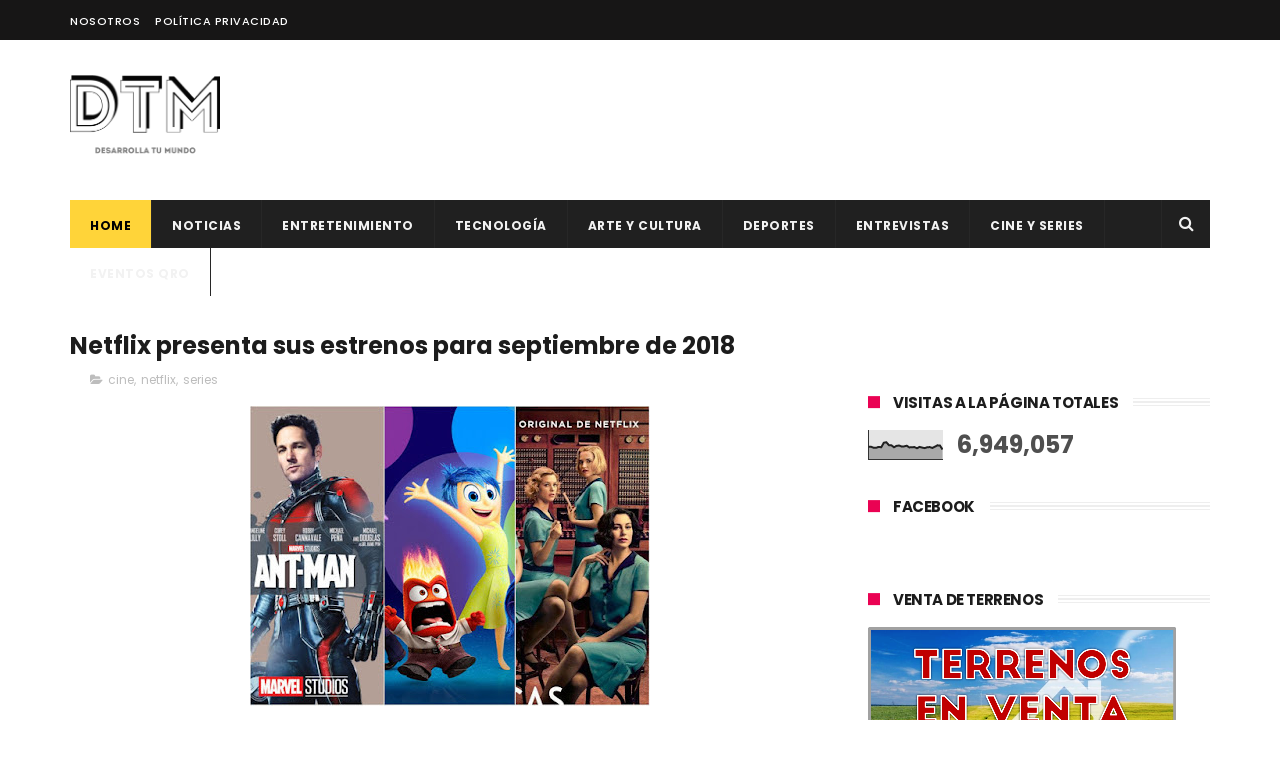

--- FILE ---
content_type: text/html; charset=UTF-8
request_url: https://www.dtmqueretaro.com/b/stats?style=BLACK_TRANSPARENT&timeRange=ALL_TIME&token=APq4FmCk7ORzz1ct0LG1c7wQEGgseJl9SFYXSjQilXjOfxzTCNeE68qnm1HF7B_YaeDU7wo09KZf5UA1vP134Bqvem6LhlmOzw
body_size: 47
content:
{"total":6949057,"sparklineOptions":{"backgroundColor":{"fillOpacity":0.1,"fill":"#000000"},"series":[{"areaOpacity":0.3,"color":"#202020"}]},"sparklineData":[[0,73],[1,74],[2,68],[3,68],[4,73],[5,71],[6,97],[7,100],[8,83],[9,82],[10,71],[11,79],[12,81],[13,75],[14,76],[15,80],[16,70],[17,71],[18,72],[19,65],[20,73],[21,69],[22,66],[23,71],[24,72],[25,67],[26,74],[27,82],[28,81],[29,58]],"nextTickMs":14876}

--- FILE ---
content_type: text/html; charset=utf-8
request_url: https://www.google.com/recaptcha/api2/aframe
body_size: 264
content:
<!DOCTYPE HTML><html><head><meta http-equiv="content-type" content="text/html; charset=UTF-8"></head><body><script nonce="8k1iHNsdmkJagZs4SIbMgg">/** Anti-fraud and anti-abuse applications only. See google.com/recaptcha */ try{var clients={'sodar':'https://pagead2.googlesyndication.com/pagead/sodar?'};window.addEventListener("message",function(a){try{if(a.source===window.parent){var b=JSON.parse(a.data);var c=clients[b['id']];if(c){var d=document.createElement('img');d.src=c+b['params']+'&rc='+(localStorage.getItem("rc::a")?sessionStorage.getItem("rc::b"):"");window.document.body.appendChild(d);sessionStorage.setItem("rc::e",parseInt(sessionStorage.getItem("rc::e")||0)+1);localStorage.setItem("rc::h",'1768843628112');}}}catch(b){}});window.parent.postMessage("_grecaptcha_ready", "*");}catch(b){}</script></body></html>

--- FILE ---
content_type: text/javascript; charset=UTF-8
request_url: https://www.dtmqueretaro.com/feeds/posts/default/-/series?alt=json-in-script&max-results=3&callback=jQuery1110024597182859770483_1768843620746
body_size: 28424
content:
// API callback
jQuery1110024597182859770483_1768843620746({"version":"1.0","encoding":"UTF-8","feed":{"xmlns":"http://www.w3.org/2005/Atom","xmlns$openSearch":"http://a9.com/-/spec/opensearchrss/1.0/","xmlns$blogger":"http://schemas.google.com/blogger/2008","xmlns$georss":"http://www.georss.org/georss","xmlns$gd":"http://schemas.google.com/g/2005","xmlns$thr":"http://purl.org/syndication/thread/1.0","id":{"$t":"tag:blogger.com,1999:blog-5662118470530219982"},"updated":{"$t":"2025-10-17T18:30:31.094-06:00"},"category":[{"term":"Música"},{"term":"tecnología"},{"term":"eventos en queretaro"},{"term":"Noticias DTM"},{"term":"cine"},{"term":"deportes"},{"term":"ARTE Y CULTURA"},{"term":"Espectáculos"},{"term":"conciertos"},{"term":"verdadero gallo"},{"term":"Noticias"},{"term":"espectaculos"},{"term":"checa esto"},{"term":"futbol"},{"term":"nacional"},{"term":"ciencia"},{"term":"festivales"},{"term":"lo curioso"},{"term":"lo divertido"},{"term":"series"},{"term":"salud"},{"term":"teatro"},{"term":"google"},{"term":"viral"},{"term":"ferias"},{"term":"coronavirus"},{"term":"internacional"},{"term":"Cultura"},{"term":"netflix"},{"term":"Queretaro"},{"term":"eventos"},{"term":"memes"},{"term":"talento mexicano"},{"term":"entrevistas"},{"term":"whatsapp"},{"term":"conque"},{"term":"doodle"},{"term":"facebook"},{"term":"star wars"},{"term":"dtmqueretaro"},{"term":"lo viral"},{"term":"amlo"},{"term":"coronavirus en México 2020"},{"term":"liga Mx"},{"term":"app"},{"term":"frente"},{"term":"news"},{"term":"septiembre 2017"},{"term":"series netflix"},{"term":"video juegos"},{"term":"Galería - Ya estas en dtm!"},{"term":"anuncio"},{"term":"curiosidades"},{"term":"gallos blancos"},{"term":"gifs"},{"term":"smarthphones"},{"term":"viñedos"},{"term":"Luis Miguel"},{"term":"auditorio josefa ortiz"},{"term":"otros deportes"},{"term":"seleccion mexicana"},{"term":"trailer"},{"term":"Stand Up"},{"term":"san juan del río"},{"term":"tendencias"},{"term":"2016"},{"term":"Enrique Bunbury"},{"term":"UTSJR"},{"term":"donald trump"},{"term":"querétaro"},{"term":"Fotografía"},{"term":"actualizaciones"},{"term":"bailes"},{"term":"foro basement"},{"term":"simpsons"},{"term":"tequisquiapan"},{"term":"viñedos la Redonda"},{"term":"Camilo VII"},{"term":"Fiestas de la vendimia"},{"term":"Freixenet"},{"term":"Instagram"},{"term":"UAQ"},{"term":"agosto 2017"},{"term":"conque queretaro 2019"},{"term":"rock"},{"term":"videojuegos"},{"term":"vive latino 2017"},{"term":"youtube"},{"term":"FILARMONICA DE QUERETARO"},{"term":"NASA"},{"term":"The Avengers"},{"term":"barcelona"},{"term":"concierto"},{"term":"messi"},{"term":"nuevo disco"},{"term":"nuevo trailer"},{"term":"nuevo video"},{"term":"octubre 2017"},{"term":"real madrid"},{"term":"realidad virtual"},{"term":"smartphones"},{"term":"suicide squad"},{"term":"the beatles"},{"term":"twitter"},{"term":"video"},{"term":"whatsapp 2020"},{"term":"wolverine"},{"term":"CONQUE 2019"},{"term":"Circuito Indio"},{"term":"Festival Internacional del Globo 2015"},{"term":"MON LAFERTE EN QUERETARO"},{"term":"comic"},{"term":"cuarentena coronavirus"},{"term":"deel"},{"term":"dia de muertos"},{"term":"empleo"},{"term":"harry potter"},{"term":"leonardo di caprio"},{"term":"noviembre 2017"},{"term":"pal norte"},{"term":"pelicula joker"},{"term":"premios oscar"},{"term":"robots"},{"term":"samsung"},{"term":"slider"},{"term":"tecnologia"},{"term":"vive latino"},{"term":"CDMX"},{"term":"Conacyt"},{"term":"Dragon Ball Z"},{"term":"IPN"},{"term":"Jurassic World"},{"term":"Linkin park"},{"term":"Plaza de Toros Santa María"},{"term":"Tomra mexico"},{"term":"adele"},{"term":"america"},{"term":"anime"},{"term":"banda"},{"term":"batman"},{"term":"caloncho"},{"term":"chapo guzman"},{"term":"ciberataques en mexico"},{"term":"copa mx"},{"term":"david bowie"},{"term":"disney"},{"term":"ecología"},{"term":"elon musk"},{"term":"emojis"},{"term":"eventos Querétaro."},{"term":"frida kahlo"},{"term":"geotab"},{"term":"google maps"},{"term":"iron man"},{"term":"japon"},{"term":"jared leto"},{"term":"la bella y la bestia"},{"term":"libro"},{"term":"metallica"},{"term":"navidad"},{"term":"obra de teatro"},{"term":"pelicula"},{"term":"radio head"},{"term":"red hot chili pepppers"},{"term":"reencuentro"},{"term":"regreso de Guns N' Roses"},{"term":"serie"},{"term":"turismo queretaro"},{"term":"vu empresa de ciberseguridad"},{"term":"will smith"},{"term":"Batman v Superman: El amanecer de la justicia"},{"term":"CINEMEX"},{"term":"Capitán América: Civil War"},{"term":"Cazafantasmas"},{"term":"Cielo Pordomingo"},{"term":"EL SANTO"},{"term":"Enrique Bunbury en Querétaro 2016"},{"term":"FIG"},{"term":"FIG 2016"},{"term":"Fearless Tour"},{"term":"Foro sol"},{"term":"Google Play"},{"term":"Gustavo Cerati"},{"term":"ICARO compañía teatral"},{"term":"JHON LENNON"},{"term":"LOS TRES EN QUERETARO"},{"term":"Mariel Mariel"},{"term":"Molotov"},{"term":"NUEVA PELICULA"},{"term":"Protistas en Querétaro"},{"term":"Querétaro Rock Fest 2016"},{"term":"ROBOT"},{"term":"Rusia 2018"},{"term":"Spotify"},{"term":"Stand Up en México"},{"term":"X Pilots en Querétaro"},{"term":"aplicaciones"},{"term":"arte urbano"},{"term":"baile"},{"term":"banda de turistas en Querétaro"},{"term":"bronco"},{"term":"cambio climático"},{"term":"conciertos en queretaro"},{"term":"conciertos."},{"term":"copa confederaciones 2017"},{"term":"copa mx 2016"},{"term":"coronavirus queretaro"},{"term":"criptomonedas"},{"term":"cristiano ronaldo"},{"term":"dia de la mujer"},{"term":"diciembre 2017"},{"term":"dragon ball"},{"term":"drones"},{"term":"eclipse"},{"term":"emoticones"},{"term":"expo"},{"term":"festival de la paella"},{"term":"golf"},{"term":"grammy"},{"term":"industria 4.0 queretaro"},{"term":"innovación"},{"term":"intolerancia records"},{"term":"j balvin en queretaro 2016"},{"term":"joker"},{"term":"julio 2017"},{"term":"keanu reeves"},{"term":"los angeles azules en queretaro"},{"term":"lucero en queretaro 2019"},{"term":"mascotas"},{"term":"mercadotecnia"},{"term":"mexico"},{"term":"moda"},{"term":"mtv"},{"term":"muerte"},{"term":"museo"},{"term":"musica"},{"term":"nacionales"},{"term":"nuevo album"},{"term":"nuevo sencillo"},{"term":"palenque feria san juan del rio 2019"},{"term":"panama papers"},{"term":"pedro infante"},{"term":"pixar"},{"term":"plaza de toros"},{"term":"plaza de toros santa maria"},{"term":"princesa leia"},{"term":"pulso gnp 2019 queretaro"},{"term":"queen"},{"term":"quererock"},{"term":"queretaro rock fest 2016"},{"term":"racismo"},{"term":"redes sociales"},{"term":"resident evil"},{"term":"rock mexicano"},{"term":"rolling stones"},{"term":"roma alfonso cuaron"},{"term":"samsung flexible"},{"term":"segunda temporada dark"},{"term":"selfies"},{"term":"servicios industriales 4.0"},{"term":"star wars day"},{"term":"super bowl"},{"term":"superboletos"},{"term":"sustentable"},{"term":"tatuajes"},{"term":"television"},{"term":"tendencias."},{"term":"the batman pelicula"},{"term":"tigres"},{"term":"trailer toy story 4"},{"term":"traje de batman"},{"term":"transformers 5"},{"term":"tv"},{"term":"unam"},{"term":"uteq"},{"term":"\"Hay Festival\" Querétaro 2016"},{"term":"\"One Night of Queen\" en Querétaro 2016"},{"term":"\"no me gusta\""},{"term":"100 años de moda"},{"term":"7 machos - Stand Up Comedy en Queretaro"},{"term":"90s pop tour queretaro 2019"},{"term":"ANIME ONEGAI 2002"},{"term":"Adolescent´s Orquesta en Querétaro"},{"term":"Amealco"},{"term":"Auditorio Nacional"},{"term":"Aurum en Querétaro"},{"term":"BBC"},{"term":"BULLYNG"},{"term":"Babasonicos en Querétaro 2016"},{"term":"Batman vs Superman: El amanecer de la justicia"},{"term":"Boyé"},{"term":"Bubbles Fest freixenet"},{"term":"CIUDADES INTELIGENTES"},{"term":"COMISARIO PANTERA"},{"term":"Candace Payne"},{"term":"Centro Nacional de Tecnología Aeronáutica en Querétaro"},{"term":"Cerveza Artesanal"},{"term":"Chapecoense"},{"term":"Checa esto.."},{"term":"Cien Años de Soledad de Gabriel García Márquez"},{"term":"Dexty 2023"},{"term":"Dragon Ball super"},{"term":"EL PRINCIPITO"},{"term":"El cascanuecesn en queretaro"},{"term":"Elvis Presley"},{"term":"Eventos en Querétaro."},{"term":"FIG 2015"},{"term":"Feria de la Barbacoa y el Pulque"},{"term":"Feria del Queso y Vino Tequisquiapan 2015"},{"term":"Festival Internacional de Cine de Morelia"},{"term":"Festival Internacional del Globo 2016"},{"term":"Festival Marvin 2015"},{"term":"Festival de Cerveza Artesanal Mariachela 2015"},{"term":"Fomo"},{"term":"Forbidden Festival en Querétaro 2019"},{"term":"Francisca Valenzuela en Querétaro 2015"},{"term":"Franco Escamilla en San Juan del Río"},{"term":"Freddie Mercury"},{"term":"GARRA TOUR"},{"term":"HELL \u0026 HEAVEN METAL FEST 2016"},{"term":"Harley Quinn"},{"term":"Holi Dance of Colours"},{"term":"Hugh Jackman"},{"term":"ICP Hub LATAM"},{"term":"Ian McKellen"},{"term":"Joaquin Phoenix"},{"term":"Juan Gabriel en Querétaro 2016"},{"term":"Julión Álvarez"},{"term":"Justice League"},{"term":"Kurt Cobain"},{"term":"LA HABITACIÓN ROJA EN QUERÉTARO"},{"term":"LATIN GRAMMY 2016"},{"term":"LIBROS"},{"term":"Laura Pausini en Querétaro 2016"},{"term":"Lenny Kravitz"},{"term":"León Guanajuato"},{"term":"Los Moustros del Espacio Exterior"},{"term":"MINIFALDA"},{"term":"MON LAFERTE"},{"term":"MON LAFERTE Y CALONCHO EN QUERETARO 2016"},{"term":"Majo Sáenz"},{"term":"Marcela Lecuona en Tequisquiapan"},{"term":"Margot Robbie"},{"term":"Microsoft"},{"term":"Nintendo Switch"},{"term":"Nueve Arte Urbano"},{"term":"PALACIO DE LOS DEPORTES"},{"term":"Papa Francisco"},{"term":"Pastilla en Querétaro 2016"},{"term":"Pennywise"},{"term":"Programa de la feria de San Juan del Río 2019"},{"term":"RAMMSTEIN"},{"term":"Ralph"},{"term":"Random"},{"term":"RoBoHon"},{"term":"Robert Downey Jr."},{"term":"Rock en tu idioma sinfónico en Querétaro"},{"term":"San Miguel de Allende"},{"term":"Spiderman"},{"term":"Star Wars: el despertar de la fuerza"},{"term":"The Revenant"},{"term":"UBER"},{"term":"Viñedos Los Rosales"},{"term":"Wine Colour´s Music Fest"},{"term":"X-Men: Apocalypse"},{"term":"YOKO ONO"},{"term":"Yalitza Aparicio"},{"term":"aladdín live action"},{"term":"alejandro fernandez"},{"term":"amazon"},{"term":"angeles azules"},{"term":"aniversario"},{"term":"apolo"},{"term":"apple"},{"term":"autos"},{"term":"axl rose"},{"term":"ballet"},{"term":"banda ms"},{"term":"banda ms en queretaro 2016"},{"term":"bandas queretanas"},{"term":"basquetbol"},{"term":"bateria"},{"term":"becas programacion 2022"},{"term":"beisbol"},{"term":"blockchain 2023"},{"term":"bolsas de plástico"},{"term":"caida"},{"term":"caifanes"},{"term":"calentamiento global"},{"term":"cambio climatico"},{"term":"casetes"},{"term":"cassettes"},{"term":"cecuco"},{"term":"celulares"},{"term":"cervezas"},{"term":"chewbacca"},{"term":"chrome"},{"term":"ciberseguridad en mexico"},{"term":"ciberseguridad queretaro"},{"term":"circo"},{"term":"clara gestion de gasto empresarial"},{"term":"club latino"},{"term":"coachella"},{"term":"como se usa"},{"term":"concyteq"},{"term":"conferencias"},{"term":"consejos"},{"term":"convocatoria Fringe San Miguel 2016"},{"term":"copa america"},{"term":"copa san gil"},{"term":"cuba"},{"term":"cuidados de un smartphone"},{"term":"curioso"},{"term":"daft punk"},{"term":"desafío"},{"term":"dia de la tierra"},{"term":"dia del internet"},{"term":"disidente en queretaro"},{"term":"doblaje mexico"},{"term":"día mundial contra el cancer"},{"term":"efemerides"},{"term":"egg tecnología"},{"term":"el norteño en san juan del rio 2016"},{"term":"elena de avalor"},{"term":"emma watson"},{"term":"empresas"},{"term":"empresas valiosas"},{"term":"encontrando a dory"},{"term":"energias renovables"},{"term":"eric clapton"},{"term":"eso"},{"term":"estreno"},{"term":"eurocopa 2016"},{"term":"eventos en querétaro"},{"term":"explosión"},{"term":"exposiciones"},{"term":"fail"},{"term":"fecha de estreno capitan marvel"},{"term":"festival del globo leon 2016"},{"term":"festival menguante 2016"},{"term":"fidel castro"},{"term":"fiestas patrias"},{"term":"fifa"},{"term":"fifa 16 novedades"},{"term":"fifa 17"},{"term":"final"},{"term":"ganadores oscar 2020"},{"term":"gasolinazo 2016"},{"term":"goku"},{"term":"golden pass queretaro"},{"term":"google y huawei"},{"term":"gran premio de méxico"},{"term":"grupos de WhatsApp 2019"},{"term":"ha ash en queretaro 2016"},{"term":"hasta la raíz"},{"term":"hombre en la luna"},{"term":"homenajes"},{"term":"hoverboards"},{"term":"huawei"},{"term":"humanoides"},{"term":"impresion 3d"},{"term":"iphone 7"},{"term":"it"},{"term":"jackie chan"},{"term":"jose alfredo jimenez"},{"term":"juegos olimpicos"},{"term":"juegos olimpicos tokio 2020"},{"term":"junio 2018"},{"term":"jupiter"},{"term":"la casa de las flores"},{"term":"la encrucijada rock house"},{"term":"lego"},{"term":"leon larregui en queretaro 2016"},{"term":"leonardo da vinci"},{"term":"logan"},{"term":"los pericos en queretaro 2016"},{"term":"los tres tristes tigres en queretaro"},{"term":"lunario"},{"term":"magia"},{"term":"mama pulpa en queretaro"},{"term":"marzo 2018"},{"term":"mate pro 30 huawei"},{"term":"mexicanos en la NASA"},{"term":"miituo"},{"term":"mitos"},{"term":"morbius la pelicula"},{"term":"muere prince"},{"term":"muerte de prince"},{"term":"mundial"},{"term":"méxico"},{"term":"neymar"},{"term":"nintendo"},{"term":"nominado a los Billboard Music Awards"},{"term":"nortec en queretaro"},{"term":"noticias musica"},{"term":"obra de teatro en queretaro"},{"term":"odisseo"},{"term":"odisseo en queretaro"},{"term":"oscar 2020"},{"term":"pac man"},{"term":"pedro piedra"},{"term":"pepe aguilar en queretaro 2016"},{"term":"pink floyd"},{"term":"play station"},{"term":"plaza condesa"},{"term":"poliestireno"},{"term":"precio"},{"term":"profeco"},{"term":"profugo banda"},{"term":"que es el mezcal"},{"term":"rapidos y furiosos 8"},{"term":"rebel cats en queretaro"},{"term":"reciclaje."},{"term":"reunión salvados por la campana"},{"term":"rio 2016"},{"term":"rocky"},{"term":"rueda de prensa"},{"term":"san valentin 2020"},{"term":"sax maldita vecindad"},{"term":"semana de las juventudes"},{"term":"silikn queretaro"},{"term":"sismo"},{"term":"slipknot"},{"term":"snoop doog y banda ms"},{"term":"sony"},{"term":"subasta"},{"term":"teatro metropolitano"},{"term":"tendencias 2016"},{"term":"tenis"},{"term":"tesla"},{"term":"thor"},{"term":"tik tok"},{"term":"toluca"},{"term":"tom cruise"},{"term":"tributo  a Queen en Querétaro 2016"},{"term":"trucos"},{"term":"turismo"},{"term":"unplugged"},{"term":"uva fest 2019 queretaro"},{"term":"vacuna coronavirus"},{"term":"vacunacion covid 19 mexico"},{"term":"vanavara"},{"term":"vanessa zamora"},{"term":"vanessa zamora en queretaro"},{"term":"video pablo montero"},{"term":"vino"},{"term":"vinos queretanos"},{"term":"volver al futuro"},{"term":"warner bros"},{"term":"whatsapp 2019"},{"term":"wonder woman"},{"term":"xiaomi"},{"term":"xpilots en queretaro"},{"term":"yaydoo 2022"},{"term":"zoom"},{"term":"\"Chivo\" Lubezki"},{"term":"\"Eddi Reynolds y los Ángeles de Acero\""},{"term":"\"Gira 6\""},{"term":"\"Hotel Good Luck\" en Querétaro"},{"term":"\"MALA MADRE \""},{"term":"\"Montage Of Heck: The Home Recordings\""},{"term":"\"Palaeidolia o La Sonrisa del Gato\" de Juan Pablo Galván"},{"term":"\"cloud nine\""},{"term":"\"preppers\""},{"term":"#NoPinchesMames"},{"term":"#OneDayIWill"},{"term":"'Dios salve a la reina'"},{"term":"'Los Juegos del Hambre: Sinsajo - Parte 2"},{"term":"('GOOSEBUMPS')"},{"term":"10 años"},{"term":"10 beneficios de tomar café"},{"term":"10 curiosidades del Estadio Corregidora"},{"term":"10 de mayo"},{"term":"10 películas que"},{"term":"10 profesiones mejor pagadas en México 2016"},{"term":"10 situaciones."},{"term":"100 años de belleza mexicana"},{"term":"101 dalmatas"},{"term":"13 de julio Día Mundial del Rock"},{"term":"13 y 14 de noviembre 2015."},{"term":"15 años friends"},{"term":"1903"},{"term":"2 tipos de personas"},{"term":"20 cosas que no sabías de Enrique Iglesias"},{"term":"2015"},{"term":"20th Century FOX"},{"term":"21 de octubre"},{"term":"25 Opciones para divertirte sin gastar dinero"},{"term":"28 de diciembre"},{"term":"29 de febrero"},{"term":"2da. edición del Festival del Vino y Mole"},{"term":"30 años"},{"term":"30 años de dragon ball"},{"term":"30 años de internet"},{"term":"360"},{"term":"45 grados"},{"term":"5 profesiones más sedentarias"},{"term":"50 Cent en bancarrota"},{"term":"50 años plaza sesamo"},{"term":"50 sombras de grey"},{"term":"500 global 2023"},{"term":"60 años de barbie"},{"term":"8Monkys Band"},{"term":"90 años"},{"term":"90s pop tour queretaro 2022"},{"term":"A moon shaped pool"},{"term":"ADELE EN MEXICO"},{"term":"AKIRA"},{"term":"ALEJANDRO FERNANDEZ en Querétaro"},{"term":"AMC"},{"term":"AMEPI"},{"term":"ARIANNA PUELLO en Querétaro 2016"},{"term":"ARTE 3D"},{"term":"ARTE MÓVIL"},{"term":"ARTEYCULTURA"},{"term":"ASM"},{"term":"ATTACH"},{"term":"AUDIA VALDEZ EN MEXICO"},{"term":"Academia Mexicana de Ciencias"},{"term":"Adolescents Orquesta pondrá a bailar a Querétanos 2016"},{"term":"Aero Show Querétaro 2016"},{"term":"Afortunado en el juego"},{"term":"Akil Ammar Army Dreadm"},{"term":"Alan"},{"term":"Alejandra Guzman en Querétaro septiembre2016"},{"term":"Alejandro Fernández en San Juan del Río 2016 palenque"},{"term":"Alejandro Fernández en San Juan del Río 2019 palenque"},{"term":"Alexander Yakovlev"},{"term":"Alfonso André en Queretaro 2016"},{"term":"Alfredo Fernandez"},{"term":"Alix Idrache"},{"term":"Amanda Miguel y Diego Verdaguer en Querétaro"},{"term":"Ana Barbara develará su estrella en las Vegas"},{"term":"Ana Torroja en Querétaro 2016"},{"term":"Analogue Nt"},{"term":"Andy White"},{"term":"Apocalyptica en Querétaro 2016"},{"term":"Arcade Fire"},{"term":"Argentina vs Brasil 2018"},{"term":"Armadillo en México"},{"term":"Armando un Pancho en Querétaro 2016"},{"term":"Asma una enfermedad sin cura"},{"term":"Assassin's Creed"},{"term":"Aural"},{"term":"Avanzada Sinfónica en Querétaro 2019"},{"term":"BEBIDAS ENERGETIZANTES"},{"term":"BIMBO"},{"term":"BRIXTON"},{"term":"BUCHACA FEST 2015"},{"term":"Baidu"},{"term":"Baidu Map"},{"term":"Banda La Trakalosa de Monterrey"},{"term":"Beatriz Gutiérrez Müller vestido"},{"term":"Before The Flood"},{"term":"Beneficios"},{"term":"Biblioteca Bicentenario queretaro"},{"term":"Bloodhound"},{"term":"Bomba Estéreo"},{"term":"Borracho de cantina"},{"term":"Bradley Cooper"},{"term":"Bradys Barreras"},{"term":"Brightburn estreno mexico"},{"term":"Bruno Albano"},{"term":"Burning bridges"},{"term":"Burnt"},{"term":"CALIBRE 50 en Querétaro 2015"},{"term":"CANCELACIÓN"},{"term":"CARDENALES"},{"term":"CECEQ Manuel Gómez Morin"},{"term":"CENTA"},{"term":"CES 2016"},{"term":"CIECEM Toluca"},{"term":"COCOCECE"},{"term":"COMISARIO PANTERA en QUERÉTARO"},{"term":"CONCIERTO DE OTRA GALAXIA"},{"term":"CORoNAVIRUS CHALLENGE"},{"term":"CRAZY FOSSE"},{"term":"Cactusrock. Música"},{"term":"Café Tacuba"},{"term":"Café Tacuba y Zoé queretaro 2015"},{"term":"Caifanes en Querétaro 2016"},{"term":"Caifanes en Querétaro 2020"},{"term":"Camila Moreno"},{"term":"Camila y Sin Bandera en Querétaro 2019"},{"term":"Caminante del Cielo en amealco"},{"term":"Camioncito de la ciencia"},{"term":"Campeonato Platino Plus Mario Farfan"},{"term":"Canada-Wide Science Festival"},{"term":"Canciones Mexicanas Hoy y Siempre"},{"term":"Carla Morrison en Querétaro"},{"term":"Carlos Ann  en León 2016"},{"term":"Carlos Ballarta en Querétaro 2016"},{"term":"Carlos Rivera en Querétaro 2016"},{"term":"Carlos ann en Querétaro 2016"},{"term":"Cascanueces en Querétaro 2018"},{"term":"Celos enfermizos"},{"term":"Celotipia"},{"term":"Centro de Capacitación Ferroviaria"},{"term":"Chio San en Querétaro"},{"term":"Choupette"},{"term":"Chris Evans"},{"term":"Christina Rosenvinge en México 2016"},{"term":"Chrontella"},{"term":"Chuponcito en Querétaro 2021"},{"term":"Clima texas 2021"},{"term":"Como mandar a alguien a la Friendzone"},{"term":"Compañía Nacional de Audio"},{"term":"Concierto Lafourcade 2015"},{"term":"Concurso Nacional de Construcción"},{"term":"Concurso Nacional de Fotografía \"Sentimientos de México. Expresión de Orgullo\""},{"term":"Concyteg"},{"term":"Confused Travolta"},{"term":"Copa Libertadores 2018 de River vs. Boca"},{"term":"Corona Capital"},{"term":"Crash Bandicoot"},{"term":"Cuentos de buenas noches para niñas rebeldes 2"},{"term":"Cultura Profética en Querétaro 2016"},{"term":"Cápsula Mundi"},{"term":"D FRET"},{"term":"DESPERTAR DE PRIMAVERA"},{"term":"DIA DE LA CERVEZA"},{"term":"DIA DE LA FELICIDAD"},{"term":"DLD en queretaro 2016"},{"term":"DOMINATION MEXICO 2019"},{"term":"DORIAN EN QUERETARO"},{"term":"DRAKE BELL en MÉXICO"},{"term":"DRIVEN"},{"term":"Daniel Cabrera"},{"term":"Daniel Taveira"},{"term":"Dark Necessities"},{"term":"David Gilmour"},{"term":"David Grohl"},{"term":"David Zepeda se desnuda en instagram"},{"term":"Desaparecidos"},{"term":"Descartes a Kant"},{"term":"Desmond Tutu"},{"term":"Despido laboral"},{"term":"Dev.f"},{"term":"Dia del medio ambiente"},{"term":"Diabetes afecta a la población adulta"},{"term":"Discoteca Formación"},{"term":"Disneyland en Querétaro"},{"term":"Distrito Zion 2016"},{"term":"Dominic Miller en México 2019"},{"term":"Dorothy"},{"term":"Drag Queen"},{"term":"Dragon Ball Z The Real 4D"},{"term":"DÓLARES DE ARENA"},{"term":"Dënver en Queretaro 2016"},{"term":"Día de la independencia 2"},{"term":"Día intenacional de la mujer"},{"term":"EL AGENTE DE C.I.P.O.L."},{"term":"EL TRI Y FILARMÓNICA DE QUERÉTARO"},{"term":"ELECTRIC DAISY CARNIVAL MÉXICO"},{"term":"ELECtronica"},{"term":"ESPN"},{"term":"EXPRESSO NORTEÑO"},{"term":"EXTERMINADOR"},{"term":"Earth"},{"term":"Ecocapsule"},{"term":"El Coyote"},{"term":"El Códice Selden"},{"term":"El Demoledor 2"},{"term":"El Gran Silencio"},{"term":"El Honor de la Ira"},{"term":"El musical Despertar de Primavera"},{"term":"El reggaetón del Chapo"},{"term":"Elena Poniatowska"},{"term":"Embajador de Michoacan 2016"},{"term":"Empleos en San Juan del Río y Tequisquiapan"},{"term":"Encuentro Latinoamericano"},{"term":"Enrique Bunbury en Querétaro 2022"},{"term":"Enrique Bunbury en san luis potosi 2016"},{"term":"Ensaladas"},{"term":"Episodio VII"},{"term":"Equidna en el Club Latino en Querétaro"},{"term":"Espen Westun"},{"term":"Espumas y terciopelo"},{"term":"Essena O'Neil"},{"term":"Estadio Hugo Sanchez de Cuatitlán Izcalli."},{"term":"Expo Magyc Querétaro 2016"},{"term":"Exposición de Ciencia y Tecnología en Querétaro"},{"term":"FERIAS QUERÉTARO"},{"term":"FESPA 2019 MEXICO"},{"term":"FESTIVAL QUIMERA 2016"},{"term":"FICM"},{"term":"FLANS"},{"term":"FLEA"},{"term":"FLOR DE TIERRA SECA"},{"term":"Facebook Messenger"},{"term":"Faye O'Connor"},{"term":"Federico Uribe"},{"term":"Feria Nacional del Queso y el Vino Tequisquiapan 2019"},{"term":"Feria Nacional del Queso y el Vino Tequisquiapan 2020"},{"term":"Feria de la Barbacoa y el Pulque en Boyé Cadereyta 2016"},{"term":"Feria de san marcos 2020"},{"term":"Feria del Grano y la Cantera Pedro Escobedo 2016"},{"term":"Feria del Queso y Vino Tequisquiapan 2016"},{"term":"Festiv Alternativo 2016"},{"term":"Festival Internacional Cervantino 2015"},{"term":"Festival Internacional de Performance “Mujeres en Ruta”"},{"term":"Festival Nacional de Muñecas"},{"term":"Festival de Cerveza Artesanal Mariachela"},{"term":"Festival de Cerveza Artesanal Mariachela 2016"},{"term":"Festival de la Cerveza Artesanal"},{"term":"Festival de la Cocina Queretana 2015"},{"term":"FestivalCentral"},{"term":"Fey en Querétaro"},{"term":"Fey reprograma conciertos 2016"},{"term":"Fiesta Internacional del Cine en San Luis Potosí"},{"term":"Flat Kingdom"},{"term":"Flying Mouse"},{"term":"Foo Fighters"},{"term":"FoodTrucks Wine Music Fest"},{"term":"Footfalls and Heartbeats Lt"},{"term":"Formación de Capacitadores de la Plataforma"},{"term":"Francisca Valenzuela en Querétaro 2020"},{"term":"Franco De Vita en Querétaro 2016"},{"term":"Franco Escamilla en San Juan del Rio"},{"term":"Frank Sinatra Jr muere de un infarto"},{"term":"Fémina en queretaro 2015"},{"term":"GAL GADOT"},{"term":"GEPE"},{"term":"GREENFEST QUERÉTARO 2015"},{"term":"Gael García BErnal"},{"term":"Galería Gerardo Proal"},{"term":"Gastos que afectan tu economía"},{"term":"Gerardo Ortiz en Tequisquiapan 2016"},{"term":"Germen"},{"term":"Gilberto Santa Rosa en Querétaro 2019"},{"term":"Goodnight Mommy"},{"term":"Grand Theft Auto"},{"term":"Grand Theft Auto V"},{"term":"Gretchen Roehrs"},{"term":"Guerras mundiales"},{"term":"Guns N' Roses MEXICO 2016"},{"term":"Guns N' Roses MEXICO 2021"},{"term":"Gwen Stefani"},{"term":"HELL \u0026 HEAVEN METAL FEST 2018"},{"term":"HELL AND HEAVEN FEST 2016"},{"term":"Hardwired... to self-destruct."},{"term":"Harley-Davidson"},{"term":"Harry Potter: Wizards Unite"},{"term":"Hello Seahorse en Querétaro 2019"},{"term":"Heritage Orchestra"},{"term":"Hillary Clinton"},{"term":"Historia del vive latino"},{"term":"Holi Dance of Colours 2016"},{"term":"Holi Dance of Colours 2022"},{"term":"Holi Dance of Colours queretaro 2019"},{"term":"Holi Dance of Colours queretaro 2020"},{"term":"Hololens"},{"term":"Holoportation"},{"term":"Hongos alucinógenos ayudaran a tratar la depresión"},{"term":"Hotel Transilvania 2"},{"term":"Houseparty app"},{"term":"Hugh Hefner"},{"term":"Huitlacoche"},{"term":"Human Support Robot"},{"term":"IMPULSA"},{"term":"Ice Bucket Challenge"},{"term":"Independence Day Forever"},{"term":"Indios en queretaro"},{"term":"Instagram Stories"},{"term":"Instagram para computadoras. tecnología"},{"term":"InstagramES"},{"term":"Instituto tecnológico de queretaro"},{"term":"Intensamente"},{"term":"J balvin hospitalizado"},{"term":"J. Balvin"},{"term":"J.K. Rowling"},{"term":"JACK BLACK"},{"term":"JACK BLACK en you tube"},{"term":"JORGE NAVA \u0026 MARIANA BO."},{"term":"JOTDOG en QUERÉTARO"},{"term":"Jalisco Campus Party"},{"term":"Jenny Rivera"},{"term":"Jesucristo Súper Estrella en Queretaro 2019"},{"term":"JetPack JB-9"},{"term":"Jim Carrey"},{"term":"Joao Rocha"},{"term":"Johannes Stötter"},{"term":"John Forbes Nash"},{"term":"Joyce gilos Torrefranca"},{"term":"Juan Antonio Guerrero Ibáñez"},{"term":"Juan Cirerol en Querétaro 2015"},{"term":"Julio Preciado juntos en Querétaro"},{"term":"Julión Alvarez 2016"},{"term":"Julión Alvarez tendencia en redes sociales"},{"term":"Julión Alvarez y Anahí"},{"term":"Juriquilla Querétaro"},{"term":"Kanamara Matsuri"},{"term":"Karsten Hönack"},{"term":"Kasper Knight"},{"term":"Keith Anderson"},{"term":"Keith Richards"},{"term":"Kelly Reemtsen"},{"term":"Kong: Skull Island"},{"term":"LA ADICTIVA"},{"term":"LATIN GRAMMY"},{"term":"LET IT BE"},{"term":"LOS DANIELS en Querétaro 2015"},{"term":"La Gusana Ciega"},{"term":"La Lupita en Queretaro 2016"},{"term":"La matanza de Texas"},{"term":"La ropa que usas te puede hacer más exitoso"},{"term":"Laboratorio Nacional de Internet del Futuro"},{"term":"Led zeppelin"},{"term":"Lemmy Kilmister"},{"term":"León"},{"term":"León Larregui y Carla Morrison en Querétaro 2016"},{"term":"Linkedin"},{"term":"London International Youth Science Forum"},{"term":"Los Abominables en Querétaro"},{"term":"Los Aguas Aguas"},{"term":"Los Auténticos Decadentes en Querétaro 2016"},{"term":"Los Fabulosos Cadillacs en León 2016"},{"term":"Los Huéspedes (The Visit)"},{"term":"Los Monstruos del Espacio Exterior en Querétaro"},{"term":"Los fabulosos cadillacs 2015"},{"term":"Los Ángeles Negros"},{"term":"Los Ángeles Negros 2015"},{"term":"Los Ángeles Sinfónico en Querétaro 2020"},{"term":"Ltdo19"},{"term":"Lucas Trotacielos"},{"term":"Luhu"},{"term":"Luis Gerardo Méndez"},{"term":"Luis Miguel segunda temporada"},{"term":"Lunambotics"},{"term":"Lyriel en Querétaro"},{"term":"MAMÁ PULPA en queretaro 2015"},{"term":"MAYAS"},{"term":"MEGADETH en Querétaro 2016"},{"term":"METEPEC"},{"term":"MISS GARRISON EN MÉXICO"},{"term":"MON LAFERTE con gwen stefani"},{"term":"MOTOR HEAD"},{"term":"MTV Video Music Awards 2016"},{"term":"MUTUO: África desde adentro"},{"term":"Magneto y Mercurio en Querétaro 2016"},{"term":"Maluma en Querétaro 2016"},{"term":"Mamá Pulpa"},{"term":"Manu Nna en Tequisquiapan 2019"},{"term":"Maquillaje primavera 2016"},{"term":"Marcela Lecuona"},{"term":"Marco Antonio Solís"},{"term":"Marco Antonio Solís en Querétaro 2019"},{"term":"Margot Robbie en mexico"},{"term":"Mariachela"},{"term":"Marichuy"},{"term":"Mario Bros"},{"term":"Mark David Chapman"},{"term":"María Aura"},{"term":"Mass Effect Andromeda"},{"term":"Maurice White"},{"term":"Maze Runner: Prueba de Fuego"},{"term":"MeHai Tree"},{"term":"Medalla Francisco Toledo"},{"term":"Mejor traigan a Franco Escamilla"},{"term":"Melissa Benoist"},{"term":"Merida"},{"term":"Mexsolar"},{"term":"Michael Phelps"},{"term":"Microlino 2.0 y la Microletta"},{"term":"Milhouse Challenge"},{"term":"Miró en queretaro"},{"term":"Misery"},{"term":"Misiones Espaciales México"},{"term":"Misión: Imposible 5 - Nación Secreta"},{"term":"Mississippi Grind"},{"term":"Mitomano"},{"term":"MobileFusion"},{"term":"Moda y Diseño Mexicano"},{"term":"Morat en Querétaro 2019"},{"term":"Morbius estreno 2022"},{"term":"Morenito de Fuego"},{"term":"Mosquito Away Technology"},{"term":"Motörhead"},{"term":"Muhammad Ali"},{"term":"Mujeres"},{"term":"Music Stories"},{"term":"México llega a la luna"},{"term":"NES"},{"term":"NODO"},{"term":"NOFX EN MEXICO"},{"term":"NOMINADOS"},{"term":"Naruto"},{"term":"Natalia Lafourcade"},{"term":"Natalia Lafourcade en Querétaro 2016"},{"term":"National Geographic"},{"term":"National Geographic Traveler Photo Contest"},{"term":"Nba en México"},{"term":"Neruda"},{"term":"Nice Architects"},{"term":"Nicky Jam en Querétaro 2016"},{"term":"Nicole Favre Te Lo Digo Yo acústico 2022"},{"term":"No Te Va Gustar en Querétaro 2016"},{"term":"No morirá Jamás"},{"term":"Noche de las Estrellas Queretaro 2015"},{"term":"Note 7"},{"term":"OMS"},{"term":"Observatorio Astronómico Nacional (OAN)"},{"term":"Olo"},{"term":"Omar Chaparro"},{"term":"Omar Chaparro pedro infante"},{"term":"Once Upon a Time in Hollywood Tarantino"},{"term":"Orbit: Metallica"},{"term":"Orgullo de mi país. Artesanía mexicana"},{"term":"Oscars"},{"term":"PA LA BANDA FEST 2015"},{"term":"PABLO GUSTAVO SOLER EN QUERÉTARO"},{"term":"PASTIGRELA"},{"term":"PEPSI SKA FESTIVAL QUERETARO 2016"},{"term":"PERFECTA"},{"term":"PESADILLAS"},{"term":"PIMPINELA"},{"term":"POY  fotografía"},{"term":"PRODUCTOS PROHIBIDOS 2021"},{"term":"PSY"},{"term":"PUMA"},{"term":"Pablo Alboran Querétaro 2016"},{"term":"Palmitas"},{"term":"Pancho Barraza"},{"term":"Pandora"},{"term":"Paranormal Activity: The Ghost Dimension"},{"term":"Paul McCartney"},{"term":"Película Compadres"},{"term":"Perseverance en Marte 2021"},{"term":"Phil Taylor"},{"term":"Piluso"},{"term":"Piratas del Caribe 5"},{"term":"Plan Conjunto de Atención a Instalaciones Estratégicas de Petróleos Mexicanos"},{"term":"Plataforma de Arte Acción Estación Corregidora"},{"term":"PlayStation VR"},{"term":"Playa Limbo ofrecerá concierto en  Querétaro 2016"},{"term":"Plaza de Toros Juriquilla"},{"term":"Ponele"},{"term":"Postgrados y maestrías en Querétaro"},{"term":"Productos que previenen el cáncer"},{"term":"Programa de la Feria Cadereyta de Montes Querétaro 2016"},{"term":"Programa de la Feria Cadereyta de Montes Querétaro 2019"},{"term":"Programa de la feria de San Juan del Río 2016"},{"term":"ProjectOneLife"},{"term":"Protege tu piel"},{"term":"PseudoSuperScience"},{"term":"Puebla"},{"term":"QUIET RIOT en Querétaro"},{"term":"Qromos"},{"term":"Queen sinfonico en queretaro"},{"term":"Queretaro."},{"term":"Querétaro 2016"},{"term":"RAMMSTEIN en mexico"},{"term":"REBEL FEST 2015"},{"term":"REM"},{"term":"Rafael Amaya desmiente alcoholismo"},{"term":"ReFlex"},{"term":"Remmy Valenzulela Querétaro 2016"},{"term":"Residuos Expo 2021"},{"term":"Retorno a Hogwarts 2022"},{"term":"Ricky Martin en Queretaro 2016"},{"term":"Ricky Martin en yucatan 2019"},{"term":"Ride Qro"},{"term":"Ringo Starr"},{"term":"Rio Roma en Querétaro 2016"},{"term":"Rise Up as One"},{"term":"Robert Smith"},{"term":"Roberto Jr y su bandeño en Juriquilla Querétaro 18 de marzo 2016. Música"},{"term":"Rock ´n´ Roll Querétaro Marathon"},{"term":"Roger Waters en mexico 2016"},{"term":"Romeo Santos 2016"},{"term":"Romeo Santos 2023"},{"term":"Royal Philharmonic Orchestra"},{"term":"Ruido Fest"},{"term":"Ruido Fest 2015"},{"term":"SAM SMITH MÉXICO 2015"},{"term":"SAN JUAN DEL RIO 2015"},{"term":"SIDDHARTHA en queretaro 2015"},{"term":"SIGMA PROJECT en QUERÉTARO"},{"term":"SUPER LUNA EN MEXICO 2019"},{"term":"SUSANA DISTANCIA"},{"term":"Sabes ¿Cómo surgió el día de las madres?"},{"term":"Salvador Acha Izquierdo"},{"term":"Santiago Solari técnico del Real Madrid"},{"term":"Sasha Benny y Erik llegan a Querétaro con su \"gira del adiós\""},{"term":"Sayonara"},{"term":"Scolopendra banda"},{"term":"Scrambl3"},{"term":"Se renta cuarto"},{"term":"Sean Yoro"},{"term":"Semana Nacional de Ciencia y Tecnología"},{"term":"Send My Love"},{"term":"Sequoia Capital invierte en Rever"},{"term":"Sergio aragones en conque"},{"term":"Sin bandera"},{"term":"Sirilo Music Festival 2016"},{"term":"Skatalites en querétaro"},{"term":"Skype"},{"term":"Skype translator"},{"term":"Slideshow"},{"term":"Solovino banda"},{"term":"Sophy Mell llegará a México"},{"term":"Soundbrenner D"},{"term":"Spectacles"},{"term":"Spider-Man: Homecoming"},{"term":"Star Wars: Episodio VII"},{"term":"Star Wars: Episodio VIII"},{"term":"Star Wars: The Rise of Skywalker"},{"term":"Stranger Things"},{"term":"TEB 1"},{"term":"TIPS PARA EXITO"},{"term":"TOUR 2016"},{"term":"TROLEO"},{"term":"TU FALTA DE QUERER"},{"term":"TacoGuru"},{"term":"Takashi Yasui"},{"term":"Taller Anti-Producción de Festivales"},{"term":"Tame Impala en México 2016"},{"term":"Tenorio Cómico Querétaro 2016"},{"term":"Terminator Genisys"},{"term":"Thalía llegará a México en octubre"},{"term":"The Big Bang Theory"},{"term":"The Fall of Men"},{"term":"The Getaway"},{"term":"The Goop Lab"},{"term":"The Growlers EN MEXICO 2016"},{"term":"The Illusionists en México 2016"},{"term":"The Iron Maiden´s"},{"term":"The Iron Maiden´s en Querétaro 2015"},{"term":"The Martian"},{"term":"The Matrix Resurrections"},{"term":"The Who en México 2016"},{"term":"The book of souls"},{"term":"The reflektor tapes"},{"term":"Threat of Joy y un Oblivious"},{"term":"Tilt Brush"},{"term":"Tips para Reducir trigliceridos"},{"term":"Tips para evitar infecciones vaginales"},{"term":"Titanfall 2"},{"term":"Tom Holland"},{"term":"Torreón"},{"term":"Toyota"},{"term":"Trixie Jones"},{"term":"Troker"},{"term":"Troker en Festival Internacional de Jazz de Montreal"},{"term":"Turismo en mexico"},{"term":"UAS."},{"term":"ULISES HADJIS"},{"term":"Ultimate Mobility Vehicle (UMV)"},{"term":"Ultra Violet y Blue Demon"},{"term":"Universal Music Group"},{"term":"Uso de mariguana en México"},{"term":"VENTILADORES CORONAVIRUS"},{"term":"VESTIGIUM ARTE MOVIL"},{"term":"Van Gogh Alive"},{"term":"Van Gogh MEXICO 2020"},{"term":"Vanessa Huppenkothen"},{"term":"Verano Tinto Jazz \u0026 Music Fest 2015"},{"term":"Vicente Fernández en el Azteca 2016"},{"term":"Vince (Rebel Cats) \u0026 Andy Velázquez en Querétaro"},{"term":"Vincent Vega"},{"term":"WALLOCK"},{"term":"Waste A Moment"},{"term":"West Point"},{"term":"Western Standard Time Ska Orchestra en mexico"},{"term":"Whatsbubbles app"},{"term":"Wind \u0026 Fire"},{"term":"Wine Colors Music Fest 2016"},{"term":"X-23"},{"term":"X-Force"},{"term":"Xavier Solé"},{"term":"YOPLAIT"},{"term":"Yalitza Aparicio sergio goyri"},{"term":"Yamil Díaz Aguirre"},{"term":"Yelle en México 2015"},{"term":"Yosoyoho"},{"term":"Yuridia llega a la CDMX"},{"term":"Zianna Oliphant"},{"term":"Zoé"},{"term":"a bala"},{"term":"a ha en mexico 2020"},{"term":"ac\/dc"},{"term":"academia henry 2021"},{"term":"accidentes automovilísticos"},{"term":"acido folico"},{"term":"acsendo"},{"term":"actores"},{"term":"actores capitan marvel"},{"term":"actores famosos"},{"term":"actrices"},{"term":"actual"},{"term":"adam west"},{"term":"adicción a videojuegos"},{"term":"adios paris en queretaro"},{"term":"aerocluster queretaro"},{"term":"aeromexico"},{"term":"ahora"},{"term":"ahorro"},{"term":"ahorro de dinero"},{"term":"aire"},{"term":"al pacino"},{"term":"al qaeda"},{"term":"alan es baleado"},{"term":"albar"},{"term":"alcohol"},{"term":"alejandra guzman 2019"},{"term":"alejandro sanz en queretaro"},{"term":"alesso 2022"},{"term":"alex mendoza"},{"term":"alex verdugo"},{"term":"alfonso muriedas"},{"term":"algas"},{"term":"alibaba"},{"term":"allison"},{"term":"allison en queretrao 2015"},{"term":"alvaro solar"},{"term":"amaro ferreiro"},{"term":"amlo ONU"},{"term":"amor"},{"term":"amor violento"},{"term":"analisis de datos"},{"term":"andres manuel lopez obrador"},{"term":"android"},{"term":"android en windows 10"},{"term":"angel caido"},{"term":"angeles azules en queretaro 2015"},{"term":"angeles de charly"},{"term":"angry birds"},{"term":"angry birds 2"},{"term":"angry birds la peliculas"},{"term":"aniversario luctuoso"},{"term":"aniversario simpsons"},{"term":"annabelle 2"},{"term":"antigüedades"},{"term":"antropología social."},{"term":"anuncios antiguos"},{"term":"apagon analogico"},{"term":"aparece rubeus hagrid"},{"term":"apertura 2016"},{"term":"apolo 11"},{"term":"apolo en quereatro"},{"term":"apolo en queretaro"},{"term":"aprender idiomas gratis"},{"term":"aquafi"},{"term":"aquamacion"},{"term":"ariana grande"},{"term":"armando manzanero"},{"term":"arrepentido"},{"term":"arte en querétaro"},{"term":"arte méxico"},{"term":"asesinato de jhon lennon"},{"term":"asociacion de cerveceros artesanales de queretaro"},{"term":"astrobotic"},{"term":"astrolabio"},{"term":"astros de mendoza"},{"term":"ataque"},{"term":"ataque extraterrestre"},{"term":"ataques con acido"},{"term":"atari hoteles"},{"term":"atlanta"},{"term":"atlas"},{"term":"australia"},{"term":"auto show ginebra 2015"},{"term":"autobus elevado"},{"term":"autocinema pedro escobedo"},{"term":"autor"},{"term":"autos electricos china"},{"term":"autos tesla"},{"term":"avenger endgame extendida"},{"term":"avengers 5 pelicula"},{"term":"aves de presa pelicula"},{"term":"axl"},{"term":"año bisiesto"},{"term":"año nuevo 2019"},{"term":"bad boys for life mexico"},{"term":"bailarines"},{"term":"baja inflacion mexico"},{"term":"bajar de peso"},{"term":"ballenas en acapulco"},{"term":"balon"},{"term":"banana nut"},{"term":"banda de turistas"},{"term":"bandas de rock."},{"term":"barack obama"},{"term":"barbie"},{"term":"barcelona vs real madrid 2019"},{"term":"barney"},{"term":"basement queretaro"},{"term":"bateria celular"},{"term":"batimoto"},{"term":"batiseñal"},{"term":"batiseñal cdmx"},{"term":"batman 2020"},{"term":"baywatch movie"},{"term":"bazar hello kitty queretaro"},{"term":"bebe"},{"term":"beca programacion 2021"},{"term":"beethoven"},{"term":"bel air serie 2022"},{"term":"belinda"},{"term":"ben affleck"},{"term":"ben hur"},{"term":"beneficios de la chía"},{"term":"beneficios del agave"},{"term":"bengala"},{"term":"benicio del toro"},{"term":"bernal"},{"term":"bichir en queretaro"},{"term":"bill gates"},{"term":"bio"},{"term":"biodisel"},{"term":"bird box"},{"term":"birds of pray"},{"term":"bitlab"},{"term":"bjork"},{"term":"bjx leon 2016"},{"term":"black dog"},{"term":"black widow pelicula"},{"term":"blink 812"},{"term":"blnko en queretaro 2023"},{"term":"bob dylan"},{"term":"bob fosse"},{"term":"bobo"},{"term":"bocinas marshall"},{"term":"boletos"},{"term":"bolsa de trabajo san juan del rio"},{"term":"bolsa de trabajo tequisquiapan"},{"term":"bon jovi"},{"term":"bonogallo"},{"term":"borealis"},{"term":"botellita de jerez"},{"term":"brad pitt"},{"term":"brexit"},{"term":"brian may 2020"},{"term":"britney spears deja su carrera"},{"term":"britney spears loca"},{"term":"bronco auditorio nacional"},{"term":"bruno mars"},{"term":"bryan cranston"},{"term":"burbujas whatsapp"},{"term":"buro de credito 2022"},{"term":"buzon de voz facebook"},{"term":"caballeros del zodiaco"},{"term":"cabañuelas"},{"term":"café"},{"term":"caida de edgar"},{"term":"caida de whatsap"},{"term":"caida de whatsapp. memes"},{"term":"caida de youtube"},{"term":"caifanes 2020"},{"term":"calendario chino"},{"term":"calentar automovil"},{"term":"caligaris"},{"term":"calle"},{"term":"caloncho en queretaro"},{"term":"calor"},{"term":"cambios"},{"term":"camilo septimo en queretaro 2016"},{"term":"campaña"},{"term":"campeche"},{"term":"canada"},{"term":"canal cinco"},{"term":"cancelación de conciertos"},{"term":"cancer"},{"term":"cancer de mama"},{"term":"canciones pelicula encanto"},{"term":"candy"},{"term":"canelo"},{"term":"canelo vs chavez"},{"term":"cantante"},{"term":"canvas"},{"term":"capcom"},{"term":"capilla sixtina"},{"term":"capitan america"},{"term":"capitan marvel"},{"term":"caracteristicas"},{"term":"caracteristicas galaxy fold"},{"term":"cargador Qi"},{"term":"carlos becies"},{"term":"carlos cuevas en queretaro"},{"term":"carlos cuevas en viñedo"},{"term":"carne"},{"term":"carne de rigen vegetal"},{"term":"carol"},{"term":"carreteras ecológicas"},{"term":"cartel de santa"},{"term":"cartel vive latino 2019"},{"term":"cbs"},{"term":"celso piña en queretaro 2016"},{"term":"cenam"},{"term":"censo 2020"},{"term":"centenario del america"},{"term":"ces 2020"},{"term":"ch"},{"term":"chabelo"},{"term":"chabelo pelicula"},{"term":"champions league"},{"term":"chanel"},{"term":"chang li"},{"term":"chapulines"},{"term":"charreria"},{"term":"chatarra aluminio 2022"},{"term":"checa esto. queretaro"},{"term":"chente"},{"term":"chespirito"},{"term":"chicharito"},{"term":"chile vs argentina"},{"term":"china"},{"term":"chivas"},{"term":"chp coin"},{"term":"chris cornell"},{"term":"chucky 2019"},{"term":"cincoro tequila"},{"term":"cine. tom cruise"},{"term":"cinestav"},{"term":"cinvestav"},{"term":"circulart"},{"term":"cirugía plastica"},{"term":"cj"},{"term":"claudia sandoval"},{"term":"clima"},{"term":"clima extremo hermosilo"},{"term":"club de golf campanario"},{"term":"cnvs"},{"term":"coahuila"},{"term":"coatue"},{"term":"coca cola"},{"term":"coche volador 2022"},{"term":"coco"},{"term":"coderslink 2023"},{"term":"codigo da vinci pelicula"},{"term":"colima"},{"term":"comedia"},{"term":"comedia 2021"},{"term":"comer y dormir"},{"term":"communión"},{"term":"como ahorrar"},{"term":"como aplicar colonia"},{"term":"como checar buro de credito"},{"term":"como funciona"},{"term":"como funciona tarjeta de credito"},{"term":"como saber si te buscan en internet"},{"term":"como ser más inteligente"},{"term":"como tramitar acta de nacimiento"},{"term":"complot pelicula"},{"term":"composta humana"},{"term":"computadora cuantica"},{"term":"concacaf"},{"term":"concierto sinfonico"},{"term":"conciertos 2016"},{"term":"condenado"},{"term":"condorito en 3d"},{"term":"conducta caninos"},{"term":"congreso cambio climático"},{"term":"conquista de méxico"},{"term":"contaminación"},{"term":"convencion star wars 2016"},{"term":"converse"},{"term":"copa america 2016"},{"term":"copa mx 2019"},{"term":"copa oro 2019"},{"term":"corea del sur"},{"term":"corona"},{"term":"corral de comedias"},{"term":"corredores kenianos"},{"term":"cosas peligrosas"},{"term":"cosimo cavallaro queso"},{"term":"cosplay"},{"term":"cotelé café"},{"term":"coulrofobia"},{"term":"coversaciones secretas"},{"term":"coxsackie"},{"term":"creed 2016"},{"term":"creep"},{"term":"criptomoneda de facebook"},{"term":"cronicas del taco netflix"},{"term":"cruz roja"},{"term":"cuahutemoc blanco"},{"term":"cuantas ganas"},{"term":"cuanto cuesta scooter electrico"},{"term":"cuantos megas gasta"},{"term":"cuarentena 30 de mayo"},{"term":"cuarzos"},{"term":"cuenta netflix 2022"},{"term":"cuerpo humano"},{"term":"cuisillos"},{"term":"cultivos en el espacio"},{"term":"cumpleaños Paul McCartney"},{"term":"cumpleaños de Enrique Iglesias"},{"term":"cura de vih"},{"term":"cura para el cancer"},{"term":"curiosidades de coachella"},{"term":"curiosidades del whisky"},{"term":"curiosidades llegada a la luna"},{"term":"curiosidades una mente brillante"},{"term":"curriculum"},{"term":"curso big data méxico"},{"term":"curso desarrollador web mexico 2020"},{"term":"curso make it real"},{"term":"daddy"},{"term":"damian alcázar"},{"term":"danza"},{"term":"data"},{"term":"data centers"},{"term":"datos"},{"term":"dawn fm 2022"},{"term":"dc comics"},{"term":"deadpool"},{"term":"declaraciones"},{"term":"decoración halloween"},{"term":"default"},{"term":"del agua al polvo"},{"term":"delfines se drogan"},{"term":"delitos ciberneticos mexico"},{"term":"demanda por memes"},{"term":"demencia en mexico"},{"term":"demi moore"},{"term":"demisexualidad"},{"term":"deostes"},{"term":"desafortunado en el amor"},{"term":"deshidratación"},{"term":"despedida de chabelo"},{"term":"dev.f becas"},{"term":"dexty ingles"},{"term":"dia de los santos inocentes"},{"term":"dia de mario nintendo 2020"},{"term":"dia de muertos en queretaro 2019"},{"term":"dia del artesano"},{"term":"dia del beso"},{"term":"dia del maestro"},{"term":"dia del niño"},{"term":"dia del niño en queretaro 2023"},{"term":"dia mundial"},{"term":"dia mundial de la bicicleta"},{"term":"dia mundial del arte"},{"term":"diego luna"},{"term":"dientes blancos"},{"term":"diesel y gasolina diferencias"},{"term":"dieta"},{"term":"dinosaurios"},{"term":"discos tolerancia"},{"term":"discovery"},{"term":"diseño"},{"term":"disfraces de peli queretaro"},{"term":"dismorfobia"},{"term":"disney plus latinoamerica"},{"term":"división minuscula 2015"},{"term":"dld"},{"term":"doblaje"},{"term":"doblaje muere luis alfonso mendoza"},{"term":"doctor krapula"},{"term":"dolores martinez de anda fotografa"},{"term":"donato viñedos"},{"term":"donkey kong"},{"term":"dragon"},{"term":"drake"},{"term":"dread drop"},{"term":"duelo de leyendas gallos"},{"term":"dumbo"},{"term":"duo skin"},{"term":"día de la tierra"},{"term":"día de las mamás"},{"term":"día de mama"},{"term":"día del libro"},{"term":"día internacional de la danza 2015"},{"term":"ecologia"},{"term":"economia mundial 2015"},{"term":"eddy murphy"},{"term":"editor de fotos"},{"term":"educación en mexico"},{"term":"educación virtual"},{"term":"el Nutty Ska Festival"},{"term":"el beso de madonna"},{"term":"el buen candidato"},{"term":"el circo en queretaro"},{"term":"el color de la lucha libro"},{"term":"el derroche"},{"term":"el domo"},{"term":"el grito"},{"term":"el guason pelicula"},{"term":"el lago de los cisnes en queretaro"},{"term":"el libro de las mutaciones"},{"term":"el rey leon 2"},{"term":"el ultimo preso"},{"term":"elenco"},{"term":"eminem oscar 2020"},{"term":"emma stone"},{"term":"emmanuel y mijares 2019"},{"term":"emociones"},{"term":"empleos tecnología 2022"},{"term":"empresas que rechazaron ofertas"},{"term":"encanto disney"},{"term":"end game"},{"term":"endgame"},{"term":"enrique iglesias"},{"term":"entomofagia en méxico"},{"term":"equidad laboral"},{"term":"equinoccio 2020"},{"term":"equipos multiculturales"},{"term":"eres"},{"term":"errores"},{"term":"es perjudicial el cine 3d"},{"term":"escorpion dorado en queretaro 2016"},{"term":"escuchame"},{"term":"escándalo"},{"term":"eso 2 pelicula"},{"term":"españa vs italia"},{"term":"espejos inteligentes"},{"term":"espinoza paz"},{"term":"espinoza paz en queretaro 2016"},{"term":"estados unidos"},{"term":"estadísticas 2015"},{"term":"estafa"},{"term":"esteban gonzalez"},{"term":"esteman"},{"term":"esteman en mexico 2016"},{"term":"estrella"},{"term":"estrellas del rock"},{"term":"estreno matrix 2021"},{"term":"estreno mexico"},{"term":"estrenos marzo 2019"},{"term":"estrenos netflix"},{"term":"eticket"},{"term":"eventos en Querétaro 2016."},{"term":"evolucion cuerpo"},{"term":"explosión popocatepetl"},{"term":"expocyteq 2016"},{"term":"exposicion guillermo del toro"},{"term":"exposicion tutankamon"},{"term":"exposición Our Body queretaro"},{"term":"ezequiel montes"},{"term":"fake news"},{"term":"farandula"},{"term":"fashion week mexico 2020"},{"term":"febrero 2018"},{"term":"fecha de estreno toy story"},{"term":"femenil"},{"term":"fender"},{"term":"feria"},{"term":"feria del queso y vino 2016"},{"term":"feria queretaro 2016"},{"term":"feria san juan del rio 2019"},{"term":"feria san juan del rio 2020"},{"term":"festival ceremonia 2015"},{"term":"festival ceremonia 2016"},{"term":"festival coordenada 2015"},{"term":"festival de cine guanajuato"},{"term":"festival de la vendimia"},{"term":"festival del asado 2020"},{"term":"festival del pene"},{"term":"festival gastronomico Queretaro"},{"term":"festival león 2016"},{"term":"festival ltdo 2019 guanajuato"},{"term":"festival neutral"},{"term":"festival rasta 2015"},{"term":"festival sxsw 2016"},{"term":"fiesta en el aire"},{"term":"figures grammy"},{"term":"finding dory"},{"term":"flatev"},{"term":"fondos de inversión d"},{"term":"foro indie rocks"},{"term":"foro la fabrica"},{"term":"foros"},{"term":"fosiles 2021"},{"term":"fotos divertidas"},{"term":"francia"},{"term":"francis mc crory"},{"term":"francisco cespedes"},{"term":"friends reto de camisas"},{"term":"frozen 2"},{"term":"fuego olimpico 2020"},{"term":"fundador de microsoft"},{"term":"fusión disney fox 2019"},{"term":"futbol de estufa"},{"term":"futurama"},{"term":"futuro de empleos"},{"term":"fóslies"},{"term":"gadgets"},{"term":"galaxy s7"},{"term":"galilea montijo"},{"term":"game of trones"},{"term":"gamer"},{"term":"gandalf"},{"term":"gasto beca"},{"term":"gata Karl Lagerfeld"},{"term":"gatos famosos"},{"term":"gay"},{"term":"geek"},{"term":"geek google play"},{"term":"gemini man pelicula"},{"term":"generacion z"},{"term":"geotab 2023"},{"term":"gestion laboral 2022"},{"term":"gimnasio"},{"term":"gio"},{"term":"gira De plaza en plaza"},{"term":"gira Latina Love 2016"},{"term":"globos aerostaticos"},{"term":"godzilla"},{"term":"goku coronavirus"},{"term":"gonzalo vega"},{"term":"google lens"},{"term":"google meet"},{"term":"google now"},{"term":"grammy 2020"},{"term":"granada"},{"term":"green day"},{"term":"grupo formula"},{"term":"guanajuato"},{"term":"guerra de  bandas"},{"term":"guerra mundial z 2"},{"term":"guillermo del toro"},{"term":"guillermo ochoa"},{"term":"guillermo tirado arquitecto premio london"},{"term":"guinness"},{"term":"guisados tequisquiapan y san juan del río"},{"term":"gustavo cordera"},{"term":"guía y trucos"},{"term":"ha ash"},{"term":"halloween"},{"term":"harley quinn pelicula 2020"},{"term":"harry y meghan markle"},{"term":"harvard"},{"term":"hbo go app"},{"term":"hector guerra"},{"term":"helado"},{"term":"herman hollerit"},{"term":"hernan cortes oro"},{"term":"hey soledad"},{"term":"hijo de alejandro fernandez"},{"term":"hireline app"},{"term":"historia"},{"term":"historia del rock"},{"term":"historia walkman"},{"term":"hit man"},{"term":"hiundai"},{"term":"hombre araña"},{"term":"homenaje"},{"term":"homenaje jose jose"},{"term":"horario de verano 2020"},{"term":"horno inteligente"},{"term":"horno june"},{"term":"hotel hard rock florida"},{"term":"hr tech"},{"term":"hugo sanchez"},{"term":"i am mother pelicula"},{"term":"i tunes"},{"term":"igualdad"},{"term":"il divo en queretaro"},{"term":"imagine dragons album 2021"},{"term":"imperial"},{"term":"impossible foods"},{"term":"impresion 3d organos"},{"term":"incendio"},{"term":"independencia de mexico"},{"term":"indestructible"},{"term":"india yuridia en san juan del rio"},{"term":"indiana jones"},{"term":"industria 4.0"},{"term":"industrial"},{"term":"inecol"},{"term":"insomio"},{"term":"insomniac"},{"term":"inspector"},{"term":"internacionales"},{"term":"internet"},{"term":"internet en mexico"},{"term":"internet en vehiculos 2022"},{"term":"intocable en queretaro 2019"},{"term":"inundacion"},{"term":"inventos"},{"term":"inventos de mujeres"},{"term":"inventos mexicanos"},{"term":"ipad 2019"},{"term":"iphone"},{"term":"iphone 6s"},{"term":"iron maiden"},{"term":"islas marias amlo"},{"term":"istas"},{"term":"it 2"},{"term":"italia"},{"term":"ithaca audio"},{"term":"j balvin"},{"term":"j lo"},{"term":"jack oneil"},{"term":"jalisco talent land 2020"},{"term":"james bond"},{"term":"jane perkins"},{"term":"janet jackson"},{"term":"janis joplin"},{"term":"japón"},{"term":"jarabe de palo. Pau Donés"},{"term":"jaripeo"},{"term":"javier solis"},{"term":"javiera mena y alejandro sanz. viña del mar"},{"term":"jeff bezos"},{"term":"jelou 2024"},{"term":"jericoo super en lnea"},{"term":"jetson aero"},{"term":"johan Cruyff"},{"term":"john wick"},{"term":"john wick 3"},{"term":"joker 2021"},{"term":"jonas brothers en mexico 2019"},{"term":"jordi muñoz"},{"term":"jornada 1"},{"term":"jota abril"},{"term":"juan gabriel"},{"term":"juan gabriel y marc anthony"},{"term":"juan pablo vega e queretaro 2016"},{"term":"juan sant"},{"term":"juego confetti facebook"},{"term":"juegos"},{"term":"juegos del hambre"},{"term":"julio bracho"},{"term":"julio camejo"},{"term":"julion alvarez"},{"term":"junio 2017"},{"term":"junk art"},{"term":"juno"},{"term":"juntos florever en queretaro"},{"term":"k pop luis miguel"},{"term":"kanye west"},{"term":"katy perry 2022 When I’m Gone"},{"term":"killpop"},{"term":"kings of leon"},{"term":"kiss concierto tiburones"},{"term":"kit de emergencia"},{"term":"knotfest"},{"term":"korn en mexico"},{"term":"korn en queretaro"},{"term":"korn en queretaro 2016"},{"term":"la excavacion pelicula"},{"term":"la mascara jim carrey 2020"},{"term":"labial"},{"term":"laboratorio mitsubishi"},{"term":"lady gaga stupid love"},{"term":"lalaland"},{"term":"lamborghini"},{"term":"laptops 2020"},{"term":"las 100 mejores peliculas"},{"term":"las mejores empresas para trabajar"},{"term":"las mentiras se vuelven enfermedad"},{"term":"latam"},{"term":"latas de atun"},{"term":"latido"},{"term":"latinoamerica"},{"term":"lavarse las manos"},{"term":"lavolpe toluca 2019"},{"term":"le contour"},{"term":"lectura facial"},{"term":"ledgifi criptomoneda 2023"},{"term":"leiden"},{"term":"lenovo 25 pro caracteristicas"},{"term":"lenovo gamer"},{"term":"leo dan en queretaro 2016"},{"term":"leon de siberia"},{"term":"leon larregui"},{"term":"leon light fest"},{"term":"leon vs america 2019"},{"term":"levis"},{"term":"lg"},{"term":"li-fi"},{"term":"libro david bowie"},{"term":"libro de lucha libre"},{"term":"libro nazi"},{"term":"liga española"},{"term":"liga mx 2020"},{"term":"liga mx torneo virtual 2020"},{"term":"like"},{"term":"limp bizkit en queretaro 2016"},{"term":"lipstick"},{"term":"live action"},{"term":"llamarada moe"},{"term":"llegatardismo"},{"term":"lluvia SLP"},{"term":"lluvia de estrellas mexico 2020"},{"term":"lluvia negra japón"},{"term":"lluvia sobre el mar"},{"term":"lo mas buscado de 2019 en mexico"},{"term":"lo mejor"},{"term":"lo más buscado en 2018"},{"term":"logistica"},{"term":"logo"},{"term":"logos famosos"},{"term":"lola club en queretaro 2019"},{"term":"lollapalooza"},{"term":"londres"},{"term":"lorde"},{"term":"los angeles negros en queretaro 2016"},{"term":"los claxons en queretaro 2016"},{"term":"los jefes"},{"term":"los meffisto"},{"term":"los mejores inventos del 2015"},{"term":"los planetas en méxico"},{"term":"los vecinos de arriba en queretaro"},{"term":"louis vuitton plagio mexico"},{"term":"ltdo"},{"term":"lucero en queretaro 2018"},{"term":"lucero y los recoditos"},{"term":"lucha libre"},{"term":"luchador"},{"term":"lucybel en mexico"},{"term":"lunario del auditorio"},{"term":"lupin netflix"},{"term":"m4"},{"term":"macbook pro"},{"term":"madisson banda"},{"term":"madonna en mexico 2015"},{"term":"maestrias en industria 4.0 queretaro"},{"term":"maestrias en inteligencia artificial queretaro"},{"term":"maestrías en Querétaro 2022"},{"term":"maestrías en Querétaro 2023"},{"term":"magapixeles de una cámara"},{"term":"mago de oz"},{"term":"malapata banda"},{"term":"maldita vecindad"},{"term":"malefica 2"},{"term":"maleta de viaje"},{"term":"maligno en querétaro"},{"term":"mama tv"},{"term":"manchita"},{"term":"mando a distancia"},{"term":"manuel cerda"},{"term":"mapping"},{"term":"maquetas"},{"term":"maquillaje"},{"term":"maradona"},{"term":"marathon CDMX 2016"},{"term":"maraton 2016"},{"term":"maraton de queretaro 2016"},{"term":"maraton xtrail queretaro 2016"},{"term":"marcha contra la inseguridad"},{"term":"marco"},{"term":"maria hesse bowie"},{"term":"mariachela 2016"},{"term":"marihuana"},{"term":"mario almada"},{"term":"mario day"},{"term":"mario kart"},{"term":"mariposa galactica"},{"term":"mark hamill"},{"term":"mark zukerberg"},{"term":"maroon 5 en mexico 2016"},{"term":"maroon 5 en mexico 2020"},{"term":"marvel"},{"term":"marvelvscapcom"},{"term":"mas shows"},{"term":"matchday barcelona 2020"},{"term":"maternidad 2022"},{"term":"matisse en queretaro 2016"},{"term":"matrix 4 estreno"},{"term":"matute en queretaro 2021"},{"term":"matute en queretaro 2022"},{"term":"mayo 2020"},{"term":"mazatlan"},{"term":"mazinger Z 2020"},{"term":"mcu"},{"term":"medicina"},{"term":"medidores de gasolina"},{"term":"meet graham"},{"term":"megas"},{"term":"mejorar la red WIFI en casa"},{"term":"memo ochoa"},{"term":"mensaje whats app 2020"},{"term":"mercurio en querétaro"},{"term":"merida mejor ciudad"},{"term":"messenger"},{"term":"messenger facebooK"},{"term":"messi en cirque du solei"},{"term":"metal rodio"},{"term":"metaleros"},{"term":"meteoritos"},{"term":"metrónomo inteligente"},{"term":"mexicano"},{"term":"mexico campeon"},{"term":"mexico en japon"},{"term":"mezcal produccion"},{"term":"mi niña mujer"},{"term":"mi pobre angelito"},{"term":"micro depas"},{"term":"mienvio"},{"term":"migración africana."},{"term":"mijares en queretaro 2016"},{"term":"mijares sinfonico"},{"term":"mike tyson"},{"term":"mila victoria 2022"},{"term":"minecraft"},{"term":"miss universo 2015"},{"term":"miss universo 2017"},{"term":"miss universo 2018"},{"term":"mitomania"},{"term":"mitos y verdares"},{"term":"mochila propulsora"},{"term":"modo oscuro"},{"term":"molotov en queretaro 2016"},{"term":"mona lisa"},{"term":"monlafruta tour"},{"term":"moonlander"},{"term":"mortal kombat"},{"term":"mortal kombat 11"},{"term":"motocross en queretaro"},{"term":"motocross en tequisquiapan"},{"term":"moviles"},{"term":"movilidad"},{"term":"movimiento y diseño"},{"term":"mr. holmes"},{"term":"mtv unplugged"},{"term":"muere"},{"term":"muere Luke perry"},{"term":"muere edith gonzales"},{"term":"muere oscar chavez 2020"},{"term":"muerte de Freddie Mercury"},{"term":"muerte de jim morrison"},{"term":"muerte en cpncierto"},{"term":"muerte sean connery"},{"term":"muerte vicente fernandez"},{"term":"muestra Nacional del Tequila y Mezcal Queretaro 2016"},{"term":"mujer"},{"term":"multas tenencia 2019"},{"term":"mundial de clubes"},{"term":"mundial qatar 2022"},{"term":"museo arte sacro"},{"term":"mutaciones tour"},{"term":"muñeca Xahni"},{"term":"muñecas"},{"term":"más kota"},{"term":"nacional. amlo"},{"term":"naco"},{"term":"nanotecnologia"},{"term":"narco manta amlo"},{"term":"narcos netflix"},{"term":"nasa at home"},{"term":"nascar"},{"term":"natalicio"},{"term":"navidad y año nuevo"},{"term":"neon"},{"term":"netflix abril 2020"},{"term":"netflix party"},{"term":"netflix sptiembre 2020"},{"term":"next track app"},{"term":"neymar y vin diesel"},{"term":"nfl en mexico"},{"term":"ni diabla ni santa."},{"term":"nico castillo"},{"term":"nioticias"},{"term":"nirvana"},{"term":"niza"},{"term":"niños solares"},{"term":"niños triqui"},{"term":"nombre de dragon ball"},{"term":"nominados oscar 2020"},{"term":"nostradamus"},{"term":"noticias."},{"term":"novio de emma watson"},{"term":"novio de yanet garcia"},{"term":"nueva canción black keys"},{"term":"nueva moneda de 20 pesos"},{"term":"nueva pelicula alien"},{"term":"nueva playera seleccion mexicana"},{"term":"nueva version"},{"term":"nuevas app"},{"term":"nuevas funciones"},{"term":"nuevo Aeropuerto Internacional Felipe Ángeles"},{"term":"nuevo album original banda limon 2019"},{"term":"nuevo director tecnico méxico"},{"term":"nuevo disco Mon Laferte"},{"term":"nuevo muralismo"},{"term":"nuevo video communion"},{"term":"nuevo videoclip Eres"},{"term":"nuevo volcan michoacan"},{"term":"nuevos elementos"},{"term":"oaxaca"},{"term":"obesidad"},{"term":"obra mujeres con aura"},{"term":"obras"},{"term":"ocde"},{"term":"ocesa"},{"term":"octubre 2018"},{"term":"oculus"},{"term":"odin dupeyron en queretaro 2019"},{"term":"odisseo en queretaro 2016"},{"term":"ofeq"},{"term":"ofeq  2016"},{"term":"oficina"},{"term":"oidos"},{"term":"olimpiada matematicas"},{"term":"olé tour"},{"term":"one"},{"term":"onu"},{"term":"opengear"},{"term":"oribe peralta chivas"},{"term":"origen de los nachos"},{"term":"orquesta electrónica"},{"term":"oscar"},{"term":"oscar fernandez autor"},{"term":"oso"},{"term":"osos polares"},{"term":"out of time"},{"term":"oyster financial"},{"term":"ozzy osbourne"},{"term":"pachamama fest"},{"term":"paciente de londres"},{"term":"pago de tenencia"},{"term":"pais mas feliz del mundo"},{"term":"paises felices"},{"term":"pajaro benitez"},{"term":"pal norte 2019 horarios"},{"term":"palomitas azules"},{"term":"panasonic"},{"term":"pandas se aparean"},{"term":"pandemias de la humanidad"},{"term":"paneles solares en san juan del rio y tequisquiapan"},{"term":"pantalla 270 grados"},{"term":"pantallas"},{"term":"pantallas LG"},{"term":"paqueteria"},{"term":"parejas"},{"term":"pasar archivos de whatsapp a telegram"},{"term":"passenger"},{"term":"pearl jam en méxico"},{"term":"pedazo de meteorito"},{"term":"pelicula 2015"},{"term":"pelicula jose jose"},{"term":"peliculas 2019"},{"term":"peliculas del 2000"},{"term":"pelón gomíz"},{"term":"pemela anderson"},{"term":"peores efectos especiales"},{"term":"pepe aguilar"},{"term":"periscope"},{"term":"perros"},{"term":"personajes animados"},{"term":"pes 2020"},{"term":"pesentación"},{"term":"phablets"},{"term":"photofest 2015"},{"term":"picasso"},{"term":"pintura"},{"term":"pinturas"},{"term":"pixels"},{"term":"pizza"},{"term":"placa"},{"term":"plagio"},{"term":"plan de datos"},{"term":"planes para fines de semana"},{"term":"planeta de los simios"},{"term":"plasticos desechables"},{"term":"play boy"},{"term":"playboy"},{"term":"playera inteligente"},{"term":"podium"},{"term":"pokemon go"},{"term":"polaris"},{"term":"poliforum leon"},{"term":"ponche casero"},{"term":"pope francis"},{"term":"popular"},{"term":"por que transpiramos"},{"term":"porque los gatos caen de pie"},{"term":"portada"},{"term":"porter"},{"term":"pospuesto"},{"term":"potro gutierrez"},{"term":"power rangers"},{"term":"precio galaxy fold"},{"term":"precios"},{"term":"premio lumix"},{"term":"premio nacional de deportes mexico"},{"term":"premio nobel"},{"term":"premios oscar 2017"},{"term":"premios oscar 2020"},{"term":"preservativos"},{"term":"primer episodio de dragon ball"},{"term":"prince"},{"term":"prince royce"},{"term":"principe del rap"},{"term":"principe del rap 2022"},{"term":"prisma"},{"term":"prison break"},{"term":"productos para sustituir plastico"},{"term":"programa tandas para el bienestar"},{"term":"programas del gobierno 2019"},{"term":"protagonistas"},{"term":"protistas banda"},{"term":"pruebas de la nasa"},{"term":"ps vr"},{"term":"ps4"},{"term":"publicidad"},{"term":"publifilia"},{"term":"puentes 2021"},{"term":"pull over banda"},{"term":"puntos nodales"},{"term":"que bendicion"},{"term":"que es el 5g"},{"term":"que es snapchat"},{"term":"que importa"},{"term":"quemasucabeza"},{"term":"queretarock"},{"term":"querida encogí a los niños remake"},{"term":"quien fue francisco toledo"},{"term":"quimica"},{"term":"quinto beatle"},{"term":"radio head en mexico 2016"},{"term":"radiohead"},{"term":"rainworks"},{"term":"ranchero"},{"term":"rap en totonaca"},{"term":"ray coyote"},{"term":"rebel cats"},{"term":"reciclaje de llantas en mexico"},{"term":"recomendaciones"},{"term":"record"},{"term":"record impresion 3d"},{"term":"recorrido virtual"},{"term":"red 5 mexico"},{"term":"reduce +"},{"term":"reedición"},{"term":"refineria tabasco"},{"term":"regreso"},{"term":"reina del albur"},{"term":"reino unido"},{"term":"reloj casio dragon ball"},{"term":"reloj casio nasa"},{"term":"remake"},{"term":"remake Cazafantasmas"},{"term":"remini app"},{"term":"replicas"},{"term":"republica fortuna"},{"term":"reseña"},{"term":"reseñas"},{"term":"resident evil 6"},{"term":"residente rene 2020"},{"term":"resiliencia"},{"term":"resorte banda"},{"term":"restos de mastodonte 2019"},{"term":"resturante"},{"term":"reto rock"},{"term":"reto visual"},{"term":"reunion black sabbath"},{"term":"rever en mexico"},{"term":"revolution fest"},{"term":"rey arturo"},{"term":"rh en la era digital"},{"term":"rigo tovar"},{"term":"rihanna"},{"term":"rkoleccion artistica"},{"term":"roban temas"},{"term":"roberto gomez bolaños"},{"term":"robin williams"},{"term":"robot basquetbol"},{"term":"robot pepper"},{"term":"robot sophia"},{"term":"rock en español"},{"term":"rock en queretaro"},{"term":"rock en tu idioma sinfonico"},{"term":"rock in rio 1016"},{"term":"rock independiente"},{"term":"rock nacional"},{"term":"rock por la vida 2019"},{"term":"rock x la vida"},{"term":"roedores paraliticos camooinan"},{"term":"roger waters en méxico 2020"},{"term":"romeo santos en queretaro 2023"},{"term":"rooney"},{"term":"ropa inteligente"},{"term":"ruben albarran"},{"term":"runner"},{"term":"saak en queretaro 2019"},{"term":"sabana santa en queretaro"},{"term":"sable laser"},{"term":"sabo romo ataque"},{"term":"safety truck"},{"term":"salario minimo"},{"term":"salario programador"},{"term":"salon victoria"},{"term":"salsa"},{"term":"saltwater brewery"},{"term":"salud."},{"term":"samsung galaxy z flip 2020"},{"term":"samsung smart"},{"term":"san pascualito rey en queretaro"},{"term":"san pascualito rey en queretaro. la encrucijada rock house"},{"term":"sandia"},{"term":"santa claus"},{"term":"santa fe"},{"term":"sarcofagos egipto 2019"},{"term":"saw 9 pelicula"},{"term":"scarface"},{"term":"scream la serie"},{"term":"screen X CINEPOLIS"},{"term":"se cancela feria tequisquiapan 2020"},{"term":"se cancela."},{"term":"sean penn"},{"term":"sears racista"},{"term":"sebastian yatra en queretaro 2019"},{"term":"secador corporal"},{"term":"secret video recorder"},{"term":"segunda parte"},{"term":"seguridad"},{"term":"seguridad tesla"},{"term":"seguro de autos"},{"term":"seguro de autos 2022"},{"term":"seis grados de separación"},{"term":"seleccion sub 17"},{"term":"selección mexicana"},{"term":"selena"},{"term":"semana del espacio en queretaro"},{"term":"sensacional"},{"term":"separación daft punk 2021"},{"term":"seris"},{"term":"señales analogas y digitales"},{"term":"shadow maker tour"},{"term":"shakespeare"},{"term":"she hulk"},{"term":"significado"},{"term":"silicon valley"},{"term":"simpsons 2020"},{"term":"simpsons avengers"},{"term":"simulcats serie"},{"term":"sindrome fantasma"},{"term":"sinopsis"},{"term":"ska"},{"term":"sky pool"},{"term":"slash"},{"term":"slide"},{"term":"smallville"},{"term":"smart things"},{"term":"sn9"},{"term":"snapchat"},{"term":"snes"},{"term":"snoop doog"},{"term":"soda stereo"},{"term":"solo amigos"},{"term":"soundtrack"},{"term":"space jam 2"},{"term":"space x"},{"term":"spectra IV"},{"term":"spice girls"},{"term":"spot"},{"term":"sr. mandril. entrevistas"},{"term":"star wars 2019"},{"term":"star wars episodio VIII"},{"term":"startup cometa 2023"},{"term":"startup latinoamericana"},{"term":"steam"},{"term":"steve jobs"},{"term":"sticker"},{"term":"stickers coronavirus"},{"term":"stickers navideños"},{"term":"streaming"},{"term":"street fighter V"},{"term":"sub 20"},{"term":"sudor"},{"term":"sueldos y salarios 2022 mexico"},{"term":"sueter kurt cobain"},{"term":"sueño"},{"term":"super campeones en netflix"},{"term":"super mercados"},{"term":"supergirl"},{"term":"sycamore google"},{"term":"system of a down en México 2015"},{"term":"síndrome MERRF"},{"term":"tabla periodica"},{"term":"tablet para ciegos"},{"term":"tacos"},{"term":"tailandia"},{"term":"tamales"},{"term":"tanus"},{"term":"tao pai pai"},{"term":"taquerías"},{"term":"taquizas"},{"term":"taquizas en san juan del rio"},{"term":"taquizas en tequisquiapan"},{"term":"tarjeta de credito"},{"term":"tata martino"},{"term":"taxi aereo"},{"term":"taxi driver"},{"term":"teatro Alebrije"},{"term":"teatro de la ciudad"},{"term":"teatro metropolitan"},{"term":"tecnología. impresora 3d"},{"term":"teen fest 2016"},{"term":"telcel"},{"term":"telefonos huawei"},{"term":"telegram"},{"term":"telematica y big data"},{"term":"telemática"},{"term":"telemática y big data"},{"term":"teletransportacion"},{"term":"televisa"},{"term":"television vertical"},{"term":"teléfonos plegables"},{"term":"tenis nike"},{"term":"tenis. eventos en queretaro"},{"term":"teo gonzales"},{"term":"tequila"},{"term":"tercera temporada you"},{"term":"terminal aplicacion de empleo"},{"term":"terminator"},{"term":"terror"},{"term":"terrorismo"},{"term":"tesla blindado"},{"term":"test"},{"term":"the cure en mexico 2019"},{"term":"the dark night"},{"term":"the horrors"},{"term":"the killers"},{"term":"the killers EN MEXICO 2022"},{"term":"the last jedi"},{"term":"the mask movie 2020"},{"term":"the rolling stones en mexico 2016"},{"term":"the rolling stones. Música"},{"term":"the sero"},{"term":"the strokes"},{"term":"the weekend"},{"term":"the weekend 2022"},{"term":"the witcher"},{"term":"ticket one"},{"term":"tienda xiaomi"},{"term":"tiger king"},{"term":"tiger woods"},{"term":"tigres del norte"},{"term":"tips"},{"term":"tips para comprar un tocadiscos"},{"term":"tiroteo"},{"term":"tiroteo monterrey"},{"term":"titanic"},{"term":"tocadiscos"},{"term":"todos los dias"},{"term":"tokio 2020"},{"term":"toloache"},{"term":"toluca conciertos"},{"term":"tom hanks coronvirus"},{"term":"tom hardy"},{"term":"tom welling"},{"term":"tomorrowland"},{"term":"tomra nueva planta"},{"term":"tony benett"},{"term":"tony stark"},{"term":"top 10"},{"term":"toque de queda"},{"term":"toque y rol"},{"term":"tormenta solar 2020"},{"term":"tornamesas"},{"term":"tortilla maker"},{"term":"tour \"El Hubiera no existe\""},{"term":"tour noa noa"},{"term":"toño lizarrga"},{"term":"trabajo"},{"term":"trabajo 2023"},{"term":"trade show"},{"term":"tradicion"},{"term":"trafico"},{"term":"trafico de especies"},{"term":"traje iron man"},{"term":"traje mocap"},{"term":"traje war machine"},{"term":"transformers"},{"term":"transito"},{"term":"transplante de cara"},{"term":"transporte"},{"term":"trastornos psicológicos"},{"term":"tratamiento"},{"term":"trenes de alta velocidad Querétaro"},{"term":"truco para ahorrar datos en netflix"},{"term":"twenty One Pilots en México 2016"},{"term":"uber 2023"},{"term":"ultimo blockbuster"},{"term":"unam juriquilla"},{"term":"unicornios"},{"term":"universitarios"},{"term":"upaep"},{"term":"urb e"},{"term":"urinetown"},{"term":"usb"},{"term":"uso de la tecnología"},{"term":"vacuna moderna 2022"},{"term":"vacuna sputnik v"},{"term":"vacunación maestros mexico 2022"},{"term":"vanesa oliveira 2022"},{"term":"variedades"},{"term":"venom"},{"term":"venom 2"},{"term":"venta de terrenos"},{"term":"ventosaterapia"},{"term":"ver"},{"term":"vetamadre"},{"term":"vetech"},{"term":"vhs"},{"term":"viaje en el tiempo"},{"term":"viajes"},{"term":"vicentico en QUERETARO 2016"},{"term":"vicentico en QUERETARO 2019"},{"term":"vicentico en méxico 2015"},{"term":"vida de batería"},{"term":"vida en el futuro"},{"term":"vidcom mexico"},{"term":"video vizer"},{"term":"videojuego de realidad virtual"},{"term":"videos creepy"},{"term":"viernes 13"},{"term":"vinilos"},{"term":"vintage"},{"term":"virus zika"},{"term":"visita mexico"},{"term":"vista a mexico 2016"},{"term":"viuda negra pelicula"},{"term":"vive despacito"},{"term":"vive fig"},{"term":"vive latino 2020"},{"term":"vocalista de odisseo"},{"term":"vocho"},{"term":"voltron"},{"term":"voluma"},{"term":"voluntarios nasa 202"},{"term":"voz de gohan"},{"term":"vucetich"},{"term":"vz sessions"},{"term":"walt disney"},{"term":"weareables"},{"term":"webs para vídeos"},{"term":"wendy´s hamburguesas"},{"term":"werevertomorro"},{"term":"werevertomorro en queretaro 2016"},{"term":"werevertumorro"},{"term":"whatsapp audios"},{"term":"whatsapp modo oscuro 2020"},{"term":"whatsapp web"},{"term":"will.i.am"},{"term":"wizeline"},{"term":"wizeline queretaro"},{"term":"wtc"},{"term":"x box"},{"term":"x men"},{"term":"xXx The Return of Xander Cage"},{"term":"xiaomi mi note 10 precio méxico"},{"term":"xiaomi queretaro"},{"term":"xperia ear"},{"term":"xv años de rubi"},{"term":"y tu mama tambien"},{"term":"y ya"},{"term":"yalochat"},{"term":"yanet garcia"},{"term":"yate bill gates 2020"},{"term":"yate hidrogeno"},{"term":"yo te recuerdo"},{"term":"yordi rosado"},{"term":"youtube music"},{"term":"zack morris"},{"term":"zelda"},{"term":"zeta bosio"},{"term":"zidane regresa al madrid"},{"term":"zikv"},{"term":"zombi"},{"term":"zoom se cayo"},{"term":"zoomd app"},{"term":"zordon"},{"term":"¿Cuál crisis?"},{"term":"¿Por qué nos dan miedo los payasos?"},{"term":"ÏCARO COMPAÑIA TEATRAL"},{"term":"álbum \"Mundo Ciego\""},{"term":"óleo"},{"term":"ýoutube"}],"title":{"type":"text","$t":"DTM Querétaro"},"subtitle":{"type":"html","$t":"Desarrolla Tú Mundo\n"},"link":[{"rel":"http://schemas.google.com/g/2005#feed","type":"application/atom+xml","href":"https:\/\/www.dtmqueretaro.com\/feeds\/posts\/default"},{"rel":"self","type":"application/atom+xml","href":"https:\/\/www.blogger.com\/feeds\/5662118470530219982\/posts\/default\/-\/series?alt=json-in-script\u0026max-results=3"},{"rel":"alternate","type":"text/html","href":"https:\/\/www.dtmqueretaro.com\/search\/label\/series"},{"rel":"hub","href":"http://pubsubhubbub.appspot.com/"},{"rel":"next","type":"application/atom+xml","href":"https:\/\/www.blogger.com\/feeds\/5662118470530219982\/posts\/default\/-\/series\/-\/series?alt=json-in-script\u0026start-index=4\u0026max-results=3"}],"author":[{"name":{"$t":"Anonymous"},"uri":{"$t":"http:\/\/www.blogger.com\/profile\/11147211775365269429"},"email":{"$t":"noreply@blogger.com"},"gd$image":{"rel":"http://schemas.google.com/g/2005#thumbnail","width":"16","height":"16","src":"https:\/\/img1.blogblog.com\/img\/b16-rounded.gif"}}],"generator":{"version":"7.00","uri":"http://www.blogger.com","$t":"Blogger"},"openSearch$totalResults":{"$t":"43"},"openSearch$startIndex":{"$t":"1"},"openSearch$itemsPerPage":{"$t":"3"},"entry":[{"id":{"$t":"tag:blogger.com,1999:blog-5662118470530219982.post-7280757421316656275"},"published":{"$t":"2022-01-10T21:27:00.001-06:00"},"updated":{"$t":"2022-01-10T21:27:02.948-06:00"},"category":[{"scheme":"http://www.blogger.com/atom/ns#","term":"bel air serie 2022"},{"scheme":"http://www.blogger.com/atom/ns#","term":"principe del rap 2022"},{"scheme":"http://www.blogger.com/atom/ns#","term":"series"}],"title":{"type":"text","$t":"Así se ve la nueva versión del 'Principe del rap'"},"content":{"type":"html","$t":"\u003Cdiv style=\"text-align: center;\"\u003E\u003Cimg border=\"0\" height=\"304\" src=\"https:\/\/blogger.googleusercontent.com\/img\/a\/AVvXsEhmMh3ArGAC4WkNL_cyzUzIC_Enybn0ubl0iQa8UikLmdFl8Y6vZ6aubmp141zaQaZSGPODnHEc7oln28Ib-B4fak9ienLEpqhhzOlOmlc3qBf1YRa0COLx36Nd1_COJD1vwnJYjdZboG7QNFmsZduxpLkAAqlgD-X6X-MxnnOooVvSxwbzVUYj93pEUg=w601-h304\" width=\"601\" \/\u003E\u003C\/div\u003E\u003Cp style=\"text-align: justify;\"\u003E\u003Cspan style=\"font-family: arial;\"\u003EWill Smith no sería lo que es hoy, sin haber sido \"Will\", el desarrapado adolescente que llegó de Filadelfia hasta el sur de California a vivir con sus tíos. Ahora se prepara el lanzamiento de una nueva versión del \"Príncipe del rap\" (Fresh Prince), que llevara por nombre \"Bel-Air\".\u003C\/span\u003E\u003C\/p\u003E\u003Cp style=\"text-align: justify;\"\u003E\u003Cspan style=\"font-family: arial;\"\u003EEsta historia tendrá un contexto mucho más dramático a diferencia de la versión de los 90 de Will Smith. El tráiler llega antes de su estreno el domingo del Super Bowl.\u003C\/span\u003E\u003C\/p\u003E\u003Cp style=\"text-align: justify;\"\u003E\u003Cspan style=\"font-family: arial;\"\u003E\"En el fondo, Bel-Air es una historia sobre la mayoría de edad que celebra la fuerza y ​​el amor de la familia. Nos hemos mantenido fieles a la premisa original de la serie heredada: la vida de Will da un vuelco después de que se ve obligado a dejar el oeste de Filadelfia y aterrizar en Bel-Air con sus mansiones cerradas y riqueza, sin embargo, nuestra nueva serie trae a Will y la familia Banks al mundo como lo conocemos ahora\", declaró la producción.\u003C\/span\u003E\u003C\/p\u003E\u003Cp style=\"text-align: justify;\"\u003E\u003Cspan style=\"font-family: arial;\"\u003E\"Ha sido increíble dar vida a estos personajes icónicos cuando los introduces en el pulso cultural de nuestro tiempo. La serie fue el tejido de muchas de nuestras crianzas, ligada a los recuerdos y la alegría de vernos representados en la televisión. Es importante para nosotros respetar su legado\", confirmó la productora Peacock.\u003C\/span\u003E\u003C\/p\u003E\u003Cdiv style=\"text-align: center;\"\u003E\u003Ciframe allow=\"accelerometer; autoplay; clipboard-write; encrypted-media; gyroscope; picture-in-picture\" allowfullscreen=\"\" frameborder=\"0\" height=\"315\" src=\"https:\/\/www.youtube.com\/embed\/rQ1uG91Bbls\" title=\"YouTube video player\" width=\"560\"\u003E\u003C\/iframe\u003E\u003C\/div\u003E\u003Cp style=\"text-align: justify;\"\u003E\u003Cspan style=\"font-family: arial;\"\u003ELa producción corre por parte de Will Smith y Westbrook Studios. T.J. Brady y Rasheed Newson son los directores de esta serie.\u003C\/span\u003E\u003C\/p\u003E\u003Cp style=\"text-align: justify;\"\u003E\u003Cspan style=\"font-family: arial;\"\u003E\u003C\/span\u003E\u003C\/p\u003E\u003Cdiv class=\"separator\" style=\"clear: both; text-align: center;\"\u003E\u003Cspan style=\"font-family: arial;\"\u003E\u003Ca href=\"https:\/\/blogger.googleusercontent.com\/img\/b\/R29vZ2xl\/AVvXsEhZ-ddTrEBaj66965NxPAZa6fM2bq2j3NUwUY9SG-oPy6MbFTjRfWz9Pf0kaTk4-zOzdzObqHN0f18B6XbWg5vGrL3h2kB_dEQEQu_Km4nb1xE2bhGr0nDe6OKHNypr86mep378fDU81j8k\/\" style=\"margin-left: 1em; margin-right: 1em;\"\u003E\u003Cimg alt=\"\" data-original-height=\"964\" data-original-width=\"1200\" height=\"391\" src=\"https:\/\/blogger.googleusercontent.com\/img\/b\/R29vZ2xl\/AVvXsEhZ-ddTrEBaj66965NxPAZa6fM2bq2j3NUwUY9SG-oPy6MbFTjRfWz9Pf0kaTk4-zOzdzObqHN0f18B6XbWg5vGrL3h2kB_dEQEQu_Km4nb1xE2bhGr0nDe6OKHNypr86mep378fDU81j8k\/w487-h391\/image.png\" width=\"487\" \/\u003E\u003C\/a\u003E\u003C\/span\u003E\u003C\/div\u003E\u003Cp\u003E\u003C\/p\u003E\u003Cp style=\"text-align: justify;\"\u003E\u003Cspan style=\"font-family: arial;\"\u003EJabari Banks es Will. En el elenco de Bel-Air se incluye a Cassandra Freeman (The Enemy Within, Atlanta), conocida como la nueva Vivian Banks; Olly Sholotan (Run Hide Fight, Evolución de Nate Gibson) que interpretará a Carlton Banks; Coco Jones (Let it Shine, Vampires vs. The Bronx) hace el papel de Hilary Banks; Akira Akbar (Podemos ser héroes, Capitana Marvel) será Ashley Banks; Jimmy Akingbola (El juego más peligroso, In The Long Run) interpreta al favorito de los fanáticos Geoffrey; Jordan L. Jones (Rel, Snowfall) será el divertido como DJ \"Jazz\" Jeff; y Simone Joy Jones (The Chair, What If) es Lisa.\u003C\/span\u003E\u003C\/p\u003E"},"link":[{"rel":"edit","type":"application/atom+xml","href":"https:\/\/www.blogger.com\/feeds\/5662118470530219982\/posts\/default\/7280757421316656275"},{"rel":"self","type":"application/atom+xml","href":"https:\/\/www.blogger.com\/feeds\/5662118470530219982\/posts\/default\/7280757421316656275"},{"rel":"alternate","type":"text/html","href":"https:\/\/www.dtmqueretaro.com\/2022\/01\/asi-se-ve-la-nueva-version-del-principe.html","title":"Así se ve la nueva versión del 'Principe del rap'"}],"author":[{"name":{"$t":"REVISTA DTM QUERÉTARO"},"uri":{"$t":"http:\/\/www.blogger.com\/profile\/15478175069131247468"},"email":{"$t":"noreply@blogger.com"},"gd$image":{"rel":"http://schemas.google.com/g/2005#thumbnail","width":"16","height":"16","src":"https:\/\/img1.blogblog.com\/img\/b16-rounded.gif"}}],"media$thumbnail":{"xmlns$media":"http://search.yahoo.com/mrss/","url":"https:\/\/blogger.googleusercontent.com\/img\/a\/AVvXsEhmMh3ArGAC4WkNL_cyzUzIC_Enybn0ubl0iQa8UikLmdFl8Y6vZ6aubmp141zaQaZSGPODnHEc7oln28Ib-B4fak9ienLEpqhhzOlOmlc3qBf1YRa0COLx36Nd1_COJD1vwnJYjdZboG7QNFmsZduxpLkAAqlgD-X6X-MxnnOooVvSxwbzVUYj93pEUg=s72-w601-h304-c","height":"72","width":"72"}},{"id":{"$t":"tag:blogger.com,1999:blog-5662118470530219982.post-3088431221153355555"},"published":{"$t":"2021-02-05T20:27:00.003-06:00"},"updated":{"$t":"2021-02-05T20:27:17.505-06:00"},"category":[{"scheme":"http://www.blogger.com/atom/ns#","term":"cine"},{"scheme":"http://www.blogger.com/atom/ns#","term":"lupin netflix"},{"scheme":"http://www.blogger.com/atom/ns#","term":"series"},{"scheme":"http://www.blogger.com/atom/ns#","term":"series netflix"}],"title":{"type":"text","$t":"Ya se sabe cuándo llegará la segunda parte de #Lupin a #Netflix"},"content":{"type":"html","$t":"\u003Cdiv style=\"text-align: center;\"\u003E\u003Cimg border=\"0\" src=\"https:\/\/blogger.googleusercontent.com\/img\/b\/R29vZ2xl\/AVvXsEjPVj7VALHrKR3rt2vsakXlvmSjbGXZYkJg2DB-DrOqWeJeFFB9kGtyZqfH6UAipJiO-UZkMk9QwZfhMCAelLtEhbARytQ5A9XpPhkZ_a1uppkcs8EVL07F0NOC_kqGBoKGeKrJVJlDnchF\/w483-h281\/lupin-parte-2-2214229.jpg\" \/\u003E\u003C\/div\u003E\u003Cdiv style=\"text-align: center;\"\u003E\u003Cbr \/\u003E\u003C\/div\u003E\u003Cdiv style=\"text-align: justify;\"\u003E\u003Cspan style=\"font-family: arial;\"\u003EEl ladrón de guante blanco admirador de Arsène Lupin volverá a la carga muy pronto con la segunda parte de Lupin, una de las series de mayor éxito en Netflix.\u003C\/span\u003E\u003C\/div\u003E\u003Cdiv style=\"text-align: left;\"\u003E\u003Cdiv style=\"text-align: justify;\"\u003E\u003Cspan style=\"font-family: arial;\"\u003E\u003Cbr \/\u003E\u003C\/span\u003E\u003C\/div\u003E\u003Cspan style=\"font-family: arial;\"\u003E\u003Cdiv style=\"text-align: justify;\"\u003EAunque solo arrancó con cinco episodios, ha sido suficiente para que Lupin se haya convertido en una de las series de mayor éxito de Netflix, encontrándose actualmente entre los productos más vistos por los usuarios en la plataforma de streaming.\u003C\/div\u003E\u003C\/span\u003E\u003C\/div\u003E\u003Cdiv style=\"text-align: left;\"\u003E\u003Cdiv style=\"text-align: justify;\"\u003E\u003Cspan style=\"font-family: arial;\"\u003E\u003Cbr \/\u003E\u003C\/span\u003E\u003C\/div\u003E\u003Cspan style=\"font-family: arial;\"\u003E\u003Cdiv style=\"text-align: justify;\"\u003EProtagonizada por Omar Sy, la serie Lupin cuenta la historia de Assane Diop, un ladrón de guante blanco muy aficionado a las novelas de Arsène Lupin creadas por Maurice Leblanc que se dedicará a emular a su ídolo al tiempo que ejecuta una planeada venganza por lo que le hicieron a su padre años atrás.\u003C\/div\u003E\u003C\/span\u003E\u003C\/div\u003E\u003Cdiv\u003E\u003Cdiv style=\"text-align: justify;\"\u003E\u003Cspan style=\"font-family: arial;\"\u003E\u003Cbr \/\u003E\u003C\/span\u003E\u003C\/div\u003E\u003Cspan style=\"font-family: arial;\"\u003E\u003Cdiv style=\"text-align: justify;\"\u003ETras dejarnos un interesante cliffhanger al final de su primera parte, solo podíamos esperar a que Netflix lanzara la siguiente tanda de episodios para completar la temporada. Si bien se comentaba que los capítulos no llegarían hasta finales de 2021, finalmente Netflix ha confirmado que la siguiente parte llegará más pronto, corroborando a través de un nuevo póster que los episodios de Lupin parte 2 estarán disponibles este mismo verano.\u003C\/div\u003E\u003Cdiv style=\"text-align: justify;\"\u003E\u003Cbr \/\u003E\u003C\/div\u003E\u003C\/span\u003E\u003Cdiv style=\"text-align: center;\"\u003E\u003Cimg border=\"0\" src=\"https:\/\/blogger.googleusercontent.com\/img\/b\/R29vZ2xl\/AVvXsEi6gYpppicD2hPCQ-bQmuHlytIVwmuryixBlqRilv9FSJzTv50FOwdO5WOFrQFbMLJAH0kNpn_Q2djZeDrbJbyQwa-ME941y7PziLLvWG25SVhtKzGob9PBzLaVAUQAOXGTB_hEnaqVlpLk\/w492-h484\/poster-lupin-parte-2-llegara-netflix-verano-2021-2214227+%25281%2529.jpg\" \/\u003E\u003C\/div\u003E\u003Cspan style=\"font-family: arial;\"\u003E\u003Cdiv style=\"text-align: justify;\"\u003E\u003Cbr \/\u003E\u003C\/div\u003E\u003C\/span\u003E\u003C\/div\u003E\u003Cdiv style=\"text-align: left;\"\u003E\u003Cdiv style=\"text-align: justify;\"\u003E\u003Cspan style=\"font-family: arial;\"\u003EPóster de Lupin Parte 2, que llegará a Netflix en verano de 2021\u003C\/span\u003E\u003C\/div\u003E\u003C\/div\u003E\u003Cdiv style=\"text-align: left;\"\u003E\u003Cdiv style=\"text-align: justify;\"\u003E\u003Cspan style=\"font-family: arial;\"\u003E\u003Cbr \/\u003E\u003C\/span\u003E\u003C\/div\u003E\u003Cspan style=\"font-family: arial; font-size: medium;\"\u003E\u003Cdiv style=\"text-align: justify;\"\u003E\u003Cb\u003ENetflix\u003C\/b\u003E\u003C\/div\u003E\u003C\/span\u003E\u003C\/div\u003E\u003Cdiv style=\"text-align: left;\"\u003E\u003Cdiv style=\"text-align: justify;\"\u003E\u003Cspan style=\"font-family: arial;\"\u003E\u003Cbr \/\u003E\u003C\/span\u003E\u003C\/div\u003E\u003Cspan style=\"font-family: arial;\"\u003E\u003Cdiv style=\"text-align: justify;\"\u003ENo obstante, desde Netflix no han terminado de corroborar exactamente en qué momento del verano podremos disfrutar de los nuevos capítulos de Lupin, pero al menos ya vamos teniendo una idea aproximada de ello. Tocará ser pacientes y esperar más novedades por parte del servicio de streaming mientras disfrutamos de las mejores series de Netflix que se pueden ver ahora mismo.\u003C\/div\u003E\u003C\/span\u003E\u003C\/div\u003E"},"link":[{"rel":"edit","type":"application/atom+xml","href":"https:\/\/www.blogger.com\/feeds\/5662118470530219982\/posts\/default\/3088431221153355555"},{"rel":"self","type":"application/atom+xml","href":"https:\/\/www.blogger.com\/feeds\/5662118470530219982\/posts\/default\/3088431221153355555"},{"rel":"alternate","type":"text/html","href":"https:\/\/www.dtmqueretaro.com\/2021\/02\/ya-se-sabe-cuando-llegara-la-segunda.html","title":"Ya se sabe cuándo llegará la segunda parte de #Lupin a #Netflix"}],"author":[{"name":{"$t":"REVISTA DTM QUERÉTARO"},"uri":{"$t":"http:\/\/www.blogger.com\/profile\/15478175069131247468"},"email":{"$t":"noreply@blogger.com"},"gd$image":{"rel":"http://schemas.google.com/g/2005#thumbnail","width":"16","height":"16","src":"https:\/\/img1.blogblog.com\/img\/b16-rounded.gif"}}],"media$thumbnail":{"xmlns$media":"http://search.yahoo.com/mrss/","url":"https:\/\/blogger.googleusercontent.com\/img\/b\/R29vZ2xl\/AVvXsEjPVj7VALHrKR3rt2vsakXlvmSjbGXZYkJg2DB-DrOqWeJeFFB9kGtyZqfH6UAipJiO-UZkMk9QwZfhMCAelLtEhbARytQ5A9XpPhkZ_a1uppkcs8EVL07F0NOC_kqGBoKGeKrJVJlDnchF\/s72-w483-h281-c\/lupin-parte-2-2214229.jpg","height":"72","width":"72"}},{"id":{"$t":"tag:blogger.com,1999:blog-5662118470530219982.post-8897849845543182919"},"published":{"$t":"2020-10-09T10:55:00.002-05:00"},"updated":{"$t":"2020-10-09T10:56:18.166-05:00"},"category":[{"scheme":"http://www.blogger.com/atom/ns#","term":"anime"},{"scheme":"http://www.blogger.com/atom/ns#","term":"cine"},{"scheme":"http://www.blogger.com/atom/ns#","term":"series"},{"scheme":"http://www.blogger.com/atom/ns#","term":"simulcats serie"}],"title":{"type":"text","$t":"Anime Onegai anuncia #Simulcats"},"content":{"type":"html","$t":"\u003Cp style=\"text-align: justify;\"\u003E\u003C\/p\u003E\u003Cdiv class=\"separator\" style=\"clear: both; text-align: center;\"\u003E\u003Cimg border=\"0\" data-original-height=\"375\" data-original-width=\"666\" height=\"360\" src=\"https:\/\/blogger.googleusercontent.com\/img\/b\/R29vZ2xl\/AVvXsEgPJKvSAhCwS50NK_de3N55grKMH2s_aUyJ7q0ZkB_Ar34ZdozrsgZjEISdiLHa2lQTXQudLjuZPhX0_YbL9_EdU9_x_Fm1pVN_VL6L8lI4kI56H4f_A6nUVhF767uJzwignMj9jC1An_5Z\/w640-h360\/unnamed.png\" width=\"640\" \/\u003E\u003C\/div\u003E\u003Cspan style=\"font-family: arial;\"\u003E\u003Cp style=\"text-align: justify;\"\u003E\u003Cspan style=\"font-family: arial;\"\u003E\u003Cbr \/\u003E\u003C\/span\u003E\u003C\/p\u003EAnime Onegai, plataforma de contenido japonés exclusiva para América Latina, revela uno más de sus simulCATS (estreno simultáneo) para su versión beta que será lanzada para usuarios este 15 de octubre.\u003C\/span\u003E\u003Cp\u003E\u003C\/p\u003E\u003Cp style=\"text-align: justify;\"\u003E\u003Cspan style=\"font-family: arial;\"\u003ESe trata de “TSUKIUTA.2”, la segunda temporada de una exitosa animación del mismo nombre emitida en 2016 y que ha inspirado dos animaciones más, una estrenada en 2017 y otra por lanzarse el año entrante.\u0026nbsp;\u003C\/span\u003E\u003C\/p\u003E\u003Cp style=\"text-align: justify;\"\u003E\u003Cspan style=\"font-family: arial;\"\u003ELa serie estará disponible vía Anime Onegai los mismos días de su estreno en Japón en televisión a través de Tokyo MX, KBS Kyoto, Sun-TV, NBN, y BS11. 23 plataformas digitales japonesas también la estrenarán desde el mes de octubre.\u003C\/span\u003E\u003C\/p\u003E\u003Cp style=\"text-align: justify;\"\u003E\u003Cspan style=\"font-family: arial;\"\u003E“Es un género que sabemos poco a poco ha recibido mayor aceptación en la región, sobre todo cuando las protagonistas son chicas lindas, sin embargo poco a poco a este género se van sumando nuevos títulos con chicos apuestos como estelares.\u0026nbsp; De manera que es una buena oportunidad sobre todo para las fans latinas que con orgullo se autodenominan “fujoshis”, quienes en ocasiones perciben que no son muy tomadas en cuenta”, opinó el staff de Anime Onegai.\u003C\/span\u003E\u003C\/p\u003E\u003Cp style=\"text-align: justify;\"\u003E\u003Cspan style=\"font-family: arial;\"\u003E\u0026nbsp;\u003C\/span\u003E\u003Cspan style=\"font-family: arial;\"\u003EAcerca de la serie:\u003C\/span\u003E\u003C\/p\u003E\u003Cp style=\"text-align: justify;\"\u003E\u003Cspan style=\"font-family: arial;\"\u003E“TSUKIUTA.2” es una obra original inspirada en las unidades de idols en Japón, donde seguimos los pasos de cada uno de los protagonistas, quienes deben prepararse para un gran evento musical llamado “Festival de la Luna Llena”.\u0026nbsp;\u0026nbsp;\u003C\/span\u003E\u003C\/p\u003E\u003Cp style=\"text-align: justify;\"\u003E\u003Cspan style=\"font-family: arial;\"\u003EDurante la historia seguiremos a los miembros de dos unidades grupales “Six Gravity” y “Procellarum”, ambas pertenecientes a la empresa Producciones Artísticas Tsukino, abreviada “TsukiPro”. Ellos deberán lidiar con el equilibrio de su vida en grupo, las complicaciones de grabar fuera de los estudios y sobre todo prepararse perfectamente para las presentaciones en vivo.\u003C\/span\u003E\u003C\/p\u003E\u003Cp style=\"text-align: justify;\"\u003E\u003Cspan style=\"font-family: arial;\"\u003EAl ser una serie que depende en gran medida de su calidad visual, el diseño de personajes es obra de Michinori Chiba, quien también diseñó anteriormente los personajes para “Mobile Suit Gundam 00” y “Sengoku Basara - Judge End”.\u003C\/span\u003E\u003C\/p\u003E\u003Cp style=\"text-align: justify;\"\u003E\u003C\/p\u003E\u003Cdiv class=\"separator\" style=\"clear: both; text-align: center;\"\u003E\u003Cimg border=\"0\" data-original-height=\"375\" data-original-width=\"666\" height=\"225\" src=\"https:\/\/blogger.googleusercontent.com\/img\/b\/R29vZ2xl\/AVvXsEj_JTrOmCmFjGvsFXI2G7LePhLvhOTXFOqmOjdZ4b4juwh-lfdR_U9shDZgjUjgxtX345xExY_xY-g0oWFTp032ndLuiL9pVDSK9kAgijF0IAzMFylkHJeZsnJa0cZd2TO-rl0Ylk28FF1Q\/w400-h225\/Screens4.png\" width=\"400\" \/\u003E\u003C\/div\u003E\u003Cspan style=\"font-family: arial;\"\u003E\u003Cp style=\"text-align: justify;\"\u003EEl simulCATS contará con audio original japonés con subtítulos en español. Contará con las voces originales de las estrellas como Toshiki Masuda (“My Hero Academia”), Ryohei Kimura (“Angel Beats”),\u0026nbsp; Kousuke Toriumi (“Captain Tsubasa - Road to 2002”) y Yoshimasa Hosoya (“Ajin”).\u003C\/p\u003E\u003C\/span\u003E\u003Cp\u003E\u003C\/p\u003E\u003Cp style=\"text-align: justify;\"\u003E\u003Cspan style=\"font-family: arial;\"\u003E“La primera temporada destacó por el hecho de juntar a grandes voces masculinas destacando además sus capacidades musicales, así que esta segunda vuelta promete poder deleitar no sólo a los fans de la franquicia, sino a nuevas y nuevos adeptos”, concluye el staff de Anime Onegai.\u003C\/span\u003E\u003C\/p\u003E\u003Cp style=\"text-align: justify;\"\u003E\u003Cspan style=\"font-family: arial;\"\u003ELa prueba beta de Anime Onegai arrancará este 15 de octubre con por lo menos tres simulCATS, la posibilidad de un cuarto no ha sido confirmada y se espera que se anuncie antes del lanzamiento.\u003C\/span\u003E\u003C\/p\u003E\u003Cdiv style=\"text-align: center;\"\u003E\u003Ciframe allow=\"accelerometer; autoplay; clipboard-write; encrypted-media; gyroscope; picture-in-picture\" allowfullscreen=\"\" frameborder=\"0\" height=\"315\" src=\"https:\/\/www.youtube.com\/embed\/hzEntuuqkb8\" width=\"560\"\u003E\u003C\/iframe\u003E\u003C\/div\u003E"},"link":[{"rel":"edit","type":"application/atom+xml","href":"https:\/\/www.blogger.com\/feeds\/5662118470530219982\/posts\/default\/8897849845543182919"},{"rel":"self","type":"application/atom+xml","href":"https:\/\/www.blogger.com\/feeds\/5662118470530219982\/posts\/default\/8897849845543182919"},{"rel":"alternate","type":"text/html","href":"https:\/\/www.dtmqueretaro.com\/2020\/10\/anime-onegai-anuncia-simulcats.html","title":"Anime Onegai anuncia #Simulcats"}],"author":[{"name":{"$t":"REVISTA DTM QUERÉTARO"},"uri":{"$t":"http:\/\/www.blogger.com\/profile\/15478175069131247468"},"email":{"$t":"noreply@blogger.com"},"gd$image":{"rel":"http://schemas.google.com/g/2005#thumbnail","width":"16","height":"16","src":"https:\/\/img1.blogblog.com\/img\/b16-rounded.gif"}}],"media$thumbnail":{"xmlns$media":"http://search.yahoo.com/mrss/","url":"https:\/\/blogger.googleusercontent.com\/img\/b\/R29vZ2xl\/AVvXsEgPJKvSAhCwS50NK_de3N55grKMH2s_aUyJ7q0ZkB_Ar34ZdozrsgZjEISdiLHa2lQTXQudLjuZPhX0_YbL9_EdU9_x_Fm1pVN_VL6L8lI4kI56H4f_A6nUVhF767uJzwignMj9jC1An_5Z\/s72-w640-h360-c\/unnamed.png","height":"72","width":"72"}}]}});